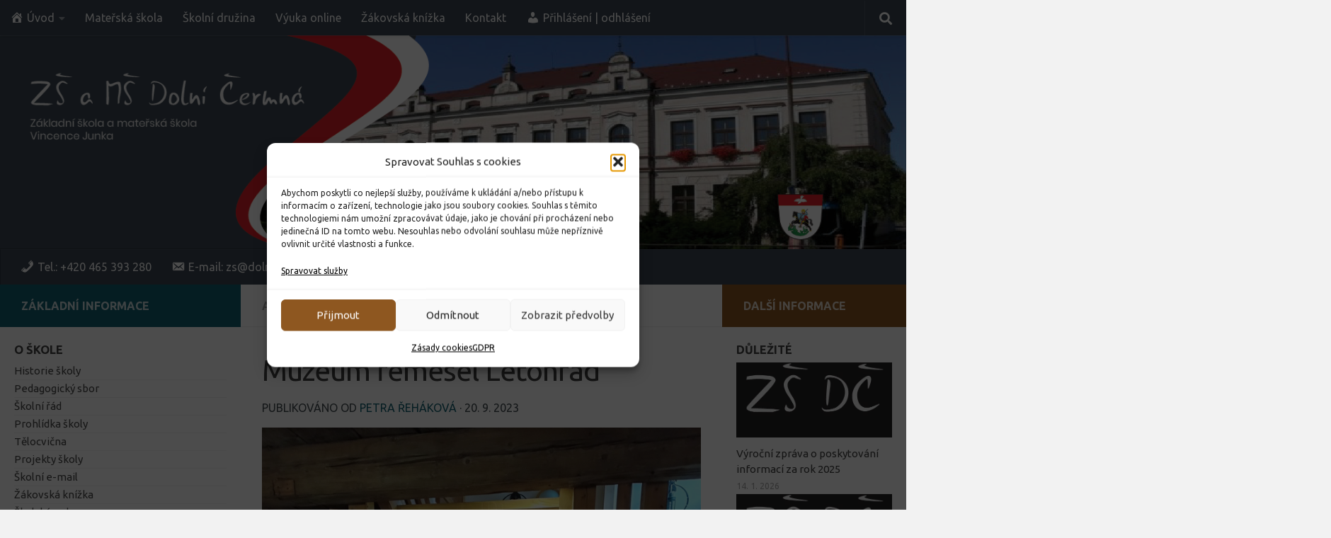

--- FILE ---
content_type: text/html; charset=UTF-8
request_url: https://www.zsdolnicermna.cz/muzeum-remesel-letohrad-2/
body_size: 18230
content:
<!DOCTYPE html>
<html class="no-js" dir="ltr" lang="cs" prefix="og: https://ogp.me/ns#">
<head>
  <meta charset="UTF-8">
  <meta name="viewport" content="width=device-width, initial-scale=1.0">
  <link rel="profile" href="https://gmpg.org/xfn/11" />
  <link rel="pingback" href="https://www.zsdolnicermna.cz/xmlrpc.php">

  <title>Muzeum řemesel Letohrad | Základní škola a mateřská škola Vincence Junka, Dolní Čermná</title>

		<!-- All in One SEO 4.9.3 - aioseo.com -->
	<meta name="description" content="V úterý 19. 9. se sedmá třída místo odpolední výuky vydala na exkurzi do Muzea řemesel v Letohradě. Nebyla to jen obyčejná prohlídka exponátů, ale žáci plnili úkoly, za které dostávali dukáty. Při hledání odpovědí na zvídavé otázky paní průvodkyně jsme se dozvěděli zajímavé informace o různých řemeslech, z nichž některá již neexistují. Na konci" />
	<meta name="robots" content="max-image-preview:large" />
	<meta name="author" content="Petra Řeháková"/>
	<meta name="keywords" content="aktuality" />
	<link rel="canonical" href="https://www.zsdolnicermna.cz/muzeum-remesel-letohrad-2/" />
	<meta name="generator" content="All in One SEO (AIOSEO) 4.9.3" />
		<meta property="og:locale" content="cs_CZ" />
		<meta property="og:site_name" content="Základní škola a mateřská škola Vincence Junka, Dolní Čermná | Základní škola a mateřská škola Vincence Junka, Dolní Čermná" />
		<meta property="og:type" content="article" />
		<meta property="og:title" content="Muzeum řemesel Letohrad | Základní škola a mateřská škola Vincence Junka, Dolní Čermná" />
		<meta property="og:description" content="V úterý 19. 9. se sedmá třída místo odpolední výuky vydala na exkurzi do Muzea řemesel v Letohradě. Nebyla to jen obyčejná prohlídka exponátů, ale žáci plnili úkoly, za které dostávali dukáty. Při hledání odpovědí na zvídavé otázky paní průvodkyně jsme se dozvěděli zajímavé informace o různých řemeslech, z nichž některá již neexistují. Na konci" />
		<meta property="og:url" content="https://www.zsdolnicermna.cz/muzeum-remesel-letohrad-2/" />
		<meta property="og:image" content="https://www.zsdolnicermna.cz/wp-content/uploads/logo_zs_ms_dolni_cermna_sharing.jpg" />
		<meta property="og:image:secure_url" content="https://www.zsdolnicermna.cz/wp-content/uploads/logo_zs_ms_dolni_cermna_sharing.jpg" />
		<meta property="og:image:width" content="437" />
		<meta property="og:image:height" content="144" />
		<meta property="article:published_time" content="2023-09-20T17:19:08+00:00" />
		<meta property="article:modified_time" content="2023-09-20T17:19:08+00:00" />
		<meta name="twitter:card" content="summary" />
		<meta name="twitter:title" content="Muzeum řemesel Letohrad | Základní škola a mateřská škola Vincence Junka, Dolní Čermná" />
		<meta name="twitter:description" content="V úterý 19. 9. se sedmá třída místo odpolední výuky vydala na exkurzi do Muzea řemesel v Letohradě. Nebyla to jen obyčejná prohlídka exponátů, ale žáci plnili úkoly, za které dostávali dukáty. Při hledání odpovědí na zvídavé otázky paní průvodkyně jsme se dozvěděli zajímavé informace o různých řemeslech, z nichž některá již neexistují. Na konci" />
		<meta name="twitter:image" content="https://www.zsdolnicermna.cz/wp-content/uploads/logo_zs_ms_dolni_cermna_sharing.jpg" />
		<script type="application/ld+json" class="aioseo-schema">
			{"@context":"https:\/\/schema.org","@graph":[{"@type":"Article","@id":"https:\/\/www.zsdolnicermna.cz\/muzeum-remesel-letohrad-2\/#article","name":"Muzeum \u0159emesel Letohrad | Z\u00e1kladn\u00ed \u0161kola a mate\u0159sk\u00e1 \u0161kola Vincence Junka, Doln\u00ed \u010cermn\u00e1","headline":"Muzeum \u0159emesel Letohrad","author":{"@id":"https:\/\/www.zsdolnicermna.cz\/author\/petra_rehakova\/#author"},"publisher":{"@id":"https:\/\/www.zsdolnicermna.cz\/#organization"},"image":{"@type":"ImageObject","url":"https:\/\/www.zsdolnicermna.cz\/wp-content\/uploads\/1000001929-scaled.jpg","width":1920,"height":2560},"datePublished":"2023-09-20T17:19:08+00:00","dateModified":"2023-09-20T17:19:08+00:00","inLanguage":"cs-CZ","mainEntityOfPage":{"@id":"https:\/\/www.zsdolnicermna.cz\/muzeum-remesel-letohrad-2\/#webpage"},"isPartOf":{"@id":"https:\/\/www.zsdolnicermna.cz\/muzeum-remesel-letohrad-2\/#webpage"},"articleSection":"Aktuality"},{"@type":"BreadcrumbList","@id":"https:\/\/www.zsdolnicermna.cz\/muzeum-remesel-letohrad-2\/#breadcrumblist","itemListElement":[{"@type":"ListItem","@id":"https:\/\/www.zsdolnicermna.cz#listItem","position":1,"name":"Home","item":"https:\/\/www.zsdolnicermna.cz","nextItem":{"@type":"ListItem","@id":"https:\/\/www.zsdolnicermna.cz\/category\/aktuality\/#listItem","name":"Aktuality"}},{"@type":"ListItem","@id":"https:\/\/www.zsdolnicermna.cz\/category\/aktuality\/#listItem","position":2,"name":"Aktuality","item":"https:\/\/www.zsdolnicermna.cz\/category\/aktuality\/","nextItem":{"@type":"ListItem","@id":"https:\/\/www.zsdolnicermna.cz\/muzeum-remesel-letohrad-2\/#listItem","name":"Muzeum \u0159emesel Letohrad"},"previousItem":{"@type":"ListItem","@id":"https:\/\/www.zsdolnicermna.cz#listItem","name":"Home"}},{"@type":"ListItem","@id":"https:\/\/www.zsdolnicermna.cz\/muzeum-remesel-letohrad-2\/#listItem","position":3,"name":"Muzeum \u0159emesel Letohrad","previousItem":{"@type":"ListItem","@id":"https:\/\/www.zsdolnicermna.cz\/category\/aktuality\/#listItem","name":"Aktuality"}}]},{"@type":"Organization","@id":"https:\/\/www.zsdolnicermna.cz\/#organization","name":"Z\u00e1kladn\u00ed \u0161kola a mate\u0159sk\u00e1 \u0161kola Vincence Junka, Doln\u00ed \u010cermn\u00e1","description":"Z\u00e1kladn\u00ed \u0161kola a mate\u0159sk\u00e1 \u0161kola Vincence Junka, Doln\u00ed \u010cermn\u00e1","url":"https:\/\/www.zsdolnicermna.cz\/","logo":{"@type":"ImageObject","url":"https:\/\/www.zsdolnicermna.cz\/wp-content\/uploads\/logo_zs_ms_dolni_cermna_sharing.jpg","@id":"https:\/\/www.zsdolnicermna.cz\/muzeum-remesel-letohrad-2\/#organizationLogo","width":437,"height":144},"image":{"@id":"https:\/\/www.zsdolnicermna.cz\/muzeum-remesel-letohrad-2\/#organizationLogo"}},{"@type":"Person","@id":"https:\/\/www.zsdolnicermna.cz\/author\/petra_rehakova\/#author","url":"https:\/\/www.zsdolnicermna.cz\/author\/petra_rehakova\/","name":"Petra \u0158eh\u00e1kov\u00e1","image":{"@type":"ImageObject","@id":"https:\/\/www.zsdolnicermna.cz\/muzeum-remesel-letohrad-2\/#authorImage","url":"https:\/\/secure.gravatar.com\/avatar\/48e26ef0a9dd3fec36db66121c730ed15867413ca3bee26df4bd04d182497e1d?s=96&d=mm&r=g","width":96,"height":96,"caption":"Petra \u0158eh\u00e1kov\u00e1"}},{"@type":"WebPage","@id":"https:\/\/www.zsdolnicermna.cz\/muzeum-remesel-letohrad-2\/#webpage","url":"https:\/\/www.zsdolnicermna.cz\/muzeum-remesel-letohrad-2\/","name":"Muzeum \u0159emesel Letohrad | Z\u00e1kladn\u00ed \u0161kola a mate\u0159sk\u00e1 \u0161kola Vincence Junka, Doln\u00ed \u010cermn\u00e1","description":"V \u00fater\u00fd 19. 9. se sedm\u00e1 t\u0159\u00edda m\u00edsto odpoledn\u00ed v\u00fduky vydala na exkurzi do Muzea \u0159emesel v Letohrad\u011b. Nebyla to jen oby\u010dejn\u00e1 prohl\u00eddka expon\u00e1t\u016f, ale \u017e\u00e1ci plnili \u00fakoly, za kter\u00e9 dost\u00e1vali duk\u00e1ty. P\u0159i hled\u00e1n\u00ed odpov\u011bd\u00ed na zv\u00eddav\u00e9 ot\u00e1zky pan\u00ed pr\u016fvodkyn\u011b jsme se dozv\u011bd\u011bli zaj\u00edmav\u00e9 informace o r\u016fzn\u00fdch \u0159emeslech, z nich\u017e n\u011bkter\u00e1 ji\u017e neexistuj\u00ed. Na konci","inLanguage":"cs-CZ","isPartOf":{"@id":"https:\/\/www.zsdolnicermna.cz\/#website"},"breadcrumb":{"@id":"https:\/\/www.zsdolnicermna.cz\/muzeum-remesel-letohrad-2\/#breadcrumblist"},"author":{"@id":"https:\/\/www.zsdolnicermna.cz\/author\/petra_rehakova\/#author"},"creator":{"@id":"https:\/\/www.zsdolnicermna.cz\/author\/petra_rehakova\/#author"},"image":{"@type":"ImageObject","url":"https:\/\/www.zsdolnicermna.cz\/wp-content\/uploads\/1000001929-scaled.jpg","@id":"https:\/\/www.zsdolnicermna.cz\/muzeum-remesel-letohrad-2\/#mainImage","width":1920,"height":2560},"primaryImageOfPage":{"@id":"https:\/\/www.zsdolnicermna.cz\/muzeum-remesel-letohrad-2\/#mainImage"},"datePublished":"2023-09-20T17:19:08+00:00","dateModified":"2023-09-20T17:19:08+00:00"},{"@type":"WebSite","@id":"https:\/\/www.zsdolnicermna.cz\/#website","url":"https:\/\/www.zsdolnicermna.cz\/","name":"Z\u0160 Doln\u00ed \u010cermn\u00e1","description":"Z\u00e1kladn\u00ed \u0161kola a mate\u0159sk\u00e1 \u0161kola Vincence Junka, Doln\u00ed \u010cermn\u00e1","inLanguage":"cs-CZ","publisher":{"@id":"https:\/\/www.zsdolnicermna.cz\/#organization"}}]}
		</script>
		<!-- All in One SEO -->

<script>document.documentElement.className = document.documentElement.className.replace("no-js","js");</script>
<link rel='dns-prefetch' href='//static.addtoany.com' />
<link rel="alternate" type="application/rss+xml" title="Základní škola a mateřská škola Vincence Junka, Dolní Čermná &raquo; RSS zdroj" href="https://www.zsdolnicermna.cz/feed/" />
<link rel="alternate" type="application/rss+xml" title="Základní škola a mateřská škola Vincence Junka, Dolní Čermná &raquo; RSS komentářů" href="https://www.zsdolnicermna.cz/comments/feed/" />
<link id="hu-user-gfont" href="//fonts.googleapis.com/css?family=Ubuntu:400,400italic,300italic,300,700&subset=latin,cyrillic-ext" rel="stylesheet" type="text/css"><link rel="alternate" title="oEmbed (JSON)" type="application/json+oembed" href="https://www.zsdolnicermna.cz/wp-json/oembed/1.0/embed?url=https%3A%2F%2Fwww.zsdolnicermna.cz%2Fmuzeum-remesel-letohrad-2%2F" />
<link rel="alternate" title="oEmbed (XML)" type="text/xml+oembed" href="https://www.zsdolnicermna.cz/wp-json/oembed/1.0/embed?url=https%3A%2F%2Fwww.zsdolnicermna.cz%2Fmuzeum-remesel-letohrad-2%2F&#038;format=xml" />
<style id='wp-img-auto-sizes-contain-inline-css'>
img:is([sizes=auto i],[sizes^="auto," i]){contain-intrinsic-size:3000px 1500px}
/*# sourceURL=wp-img-auto-sizes-contain-inline-css */
</style>
<style id='wp-block-library-inline-css'>
:root{--wp-block-synced-color:#7a00df;--wp-block-synced-color--rgb:122,0,223;--wp-bound-block-color:var(--wp-block-synced-color);--wp-editor-canvas-background:#ddd;--wp-admin-theme-color:#007cba;--wp-admin-theme-color--rgb:0,124,186;--wp-admin-theme-color-darker-10:#006ba1;--wp-admin-theme-color-darker-10--rgb:0,107,160.5;--wp-admin-theme-color-darker-20:#005a87;--wp-admin-theme-color-darker-20--rgb:0,90,135;--wp-admin-border-width-focus:2px}@media (min-resolution:192dpi){:root{--wp-admin-border-width-focus:1.5px}}.wp-element-button{cursor:pointer}:root .has-very-light-gray-background-color{background-color:#eee}:root .has-very-dark-gray-background-color{background-color:#313131}:root .has-very-light-gray-color{color:#eee}:root .has-very-dark-gray-color{color:#313131}:root .has-vivid-green-cyan-to-vivid-cyan-blue-gradient-background{background:linear-gradient(135deg,#00d084,#0693e3)}:root .has-purple-crush-gradient-background{background:linear-gradient(135deg,#34e2e4,#4721fb 50%,#ab1dfe)}:root .has-hazy-dawn-gradient-background{background:linear-gradient(135deg,#faaca8,#dad0ec)}:root .has-subdued-olive-gradient-background{background:linear-gradient(135deg,#fafae1,#67a671)}:root .has-atomic-cream-gradient-background{background:linear-gradient(135deg,#fdd79a,#004a59)}:root .has-nightshade-gradient-background{background:linear-gradient(135deg,#330968,#31cdcf)}:root .has-midnight-gradient-background{background:linear-gradient(135deg,#020381,#2874fc)}:root{--wp--preset--font-size--normal:16px;--wp--preset--font-size--huge:42px}.has-regular-font-size{font-size:1em}.has-larger-font-size{font-size:2.625em}.has-normal-font-size{font-size:var(--wp--preset--font-size--normal)}.has-huge-font-size{font-size:var(--wp--preset--font-size--huge)}.has-text-align-center{text-align:center}.has-text-align-left{text-align:left}.has-text-align-right{text-align:right}.has-fit-text{white-space:nowrap!important}#end-resizable-editor-section{display:none}.aligncenter{clear:both}.items-justified-left{justify-content:flex-start}.items-justified-center{justify-content:center}.items-justified-right{justify-content:flex-end}.items-justified-space-between{justify-content:space-between}.screen-reader-text{border:0;clip-path:inset(50%);height:1px;margin:-1px;overflow:hidden;padding:0;position:absolute;width:1px;word-wrap:normal!important}.screen-reader-text:focus{background-color:#ddd;clip-path:none;color:#444;display:block;font-size:1em;height:auto;left:5px;line-height:normal;padding:15px 23px 14px;text-decoration:none;top:5px;width:auto;z-index:100000}html :where(.has-border-color){border-style:solid}html :where([style*=border-top-color]){border-top-style:solid}html :where([style*=border-right-color]){border-right-style:solid}html :where([style*=border-bottom-color]){border-bottom-style:solid}html :where([style*=border-left-color]){border-left-style:solid}html :where([style*=border-width]){border-style:solid}html :where([style*=border-top-width]){border-top-style:solid}html :where([style*=border-right-width]){border-right-style:solid}html :where([style*=border-bottom-width]){border-bottom-style:solid}html :where([style*=border-left-width]){border-left-style:solid}html :where(img[class*=wp-image-]){height:auto;max-width:100%}:where(figure){margin:0 0 1em}html :where(.is-position-sticky){--wp-admin--admin-bar--position-offset:var(--wp-admin--admin-bar--height,0px)}@media screen and (max-width:600px){html :where(.is-position-sticky){--wp-admin--admin-bar--position-offset:0px}}

/*# sourceURL=wp-block-library-inline-css */
</style><style id='global-styles-inline-css'>
:root{--wp--preset--aspect-ratio--square: 1;--wp--preset--aspect-ratio--4-3: 4/3;--wp--preset--aspect-ratio--3-4: 3/4;--wp--preset--aspect-ratio--3-2: 3/2;--wp--preset--aspect-ratio--2-3: 2/3;--wp--preset--aspect-ratio--16-9: 16/9;--wp--preset--aspect-ratio--9-16: 9/16;--wp--preset--color--black: #000000;--wp--preset--color--cyan-bluish-gray: #abb8c3;--wp--preset--color--white: #ffffff;--wp--preset--color--pale-pink: #f78da7;--wp--preset--color--vivid-red: #cf2e2e;--wp--preset--color--luminous-vivid-orange: #ff6900;--wp--preset--color--luminous-vivid-amber: #fcb900;--wp--preset--color--light-green-cyan: #7bdcb5;--wp--preset--color--vivid-green-cyan: #00d084;--wp--preset--color--pale-cyan-blue: #8ed1fc;--wp--preset--color--vivid-cyan-blue: #0693e3;--wp--preset--color--vivid-purple: #9b51e0;--wp--preset--gradient--vivid-cyan-blue-to-vivid-purple: linear-gradient(135deg,rgb(6,147,227) 0%,rgb(155,81,224) 100%);--wp--preset--gradient--light-green-cyan-to-vivid-green-cyan: linear-gradient(135deg,rgb(122,220,180) 0%,rgb(0,208,130) 100%);--wp--preset--gradient--luminous-vivid-amber-to-luminous-vivid-orange: linear-gradient(135deg,rgb(252,185,0) 0%,rgb(255,105,0) 100%);--wp--preset--gradient--luminous-vivid-orange-to-vivid-red: linear-gradient(135deg,rgb(255,105,0) 0%,rgb(207,46,46) 100%);--wp--preset--gradient--very-light-gray-to-cyan-bluish-gray: linear-gradient(135deg,rgb(238,238,238) 0%,rgb(169,184,195) 100%);--wp--preset--gradient--cool-to-warm-spectrum: linear-gradient(135deg,rgb(74,234,220) 0%,rgb(151,120,209) 20%,rgb(207,42,186) 40%,rgb(238,44,130) 60%,rgb(251,105,98) 80%,rgb(254,248,76) 100%);--wp--preset--gradient--blush-light-purple: linear-gradient(135deg,rgb(255,206,236) 0%,rgb(152,150,240) 100%);--wp--preset--gradient--blush-bordeaux: linear-gradient(135deg,rgb(254,205,165) 0%,rgb(254,45,45) 50%,rgb(107,0,62) 100%);--wp--preset--gradient--luminous-dusk: linear-gradient(135deg,rgb(255,203,112) 0%,rgb(199,81,192) 50%,rgb(65,88,208) 100%);--wp--preset--gradient--pale-ocean: linear-gradient(135deg,rgb(255,245,203) 0%,rgb(182,227,212) 50%,rgb(51,167,181) 100%);--wp--preset--gradient--electric-grass: linear-gradient(135deg,rgb(202,248,128) 0%,rgb(113,206,126) 100%);--wp--preset--gradient--midnight: linear-gradient(135deg,rgb(2,3,129) 0%,rgb(40,116,252) 100%);--wp--preset--font-size--small: 13px;--wp--preset--font-size--medium: 20px;--wp--preset--font-size--large: 36px;--wp--preset--font-size--x-large: 42px;--wp--preset--spacing--20: 0.44rem;--wp--preset--spacing--30: 0.67rem;--wp--preset--spacing--40: 1rem;--wp--preset--spacing--50: 1.5rem;--wp--preset--spacing--60: 2.25rem;--wp--preset--spacing--70: 3.38rem;--wp--preset--spacing--80: 5.06rem;--wp--preset--shadow--natural: 6px 6px 9px rgba(0, 0, 0, 0.2);--wp--preset--shadow--deep: 12px 12px 50px rgba(0, 0, 0, 0.4);--wp--preset--shadow--sharp: 6px 6px 0px rgba(0, 0, 0, 0.2);--wp--preset--shadow--outlined: 6px 6px 0px -3px rgb(255, 255, 255), 6px 6px rgb(0, 0, 0);--wp--preset--shadow--crisp: 6px 6px 0px rgb(0, 0, 0);}:where(.is-layout-flex){gap: 0.5em;}:where(.is-layout-grid){gap: 0.5em;}body .is-layout-flex{display: flex;}.is-layout-flex{flex-wrap: wrap;align-items: center;}.is-layout-flex > :is(*, div){margin: 0;}body .is-layout-grid{display: grid;}.is-layout-grid > :is(*, div){margin: 0;}:where(.wp-block-columns.is-layout-flex){gap: 2em;}:where(.wp-block-columns.is-layout-grid){gap: 2em;}:where(.wp-block-post-template.is-layout-flex){gap: 1.25em;}:where(.wp-block-post-template.is-layout-grid){gap: 1.25em;}.has-black-color{color: var(--wp--preset--color--black) !important;}.has-cyan-bluish-gray-color{color: var(--wp--preset--color--cyan-bluish-gray) !important;}.has-white-color{color: var(--wp--preset--color--white) !important;}.has-pale-pink-color{color: var(--wp--preset--color--pale-pink) !important;}.has-vivid-red-color{color: var(--wp--preset--color--vivid-red) !important;}.has-luminous-vivid-orange-color{color: var(--wp--preset--color--luminous-vivid-orange) !important;}.has-luminous-vivid-amber-color{color: var(--wp--preset--color--luminous-vivid-amber) !important;}.has-light-green-cyan-color{color: var(--wp--preset--color--light-green-cyan) !important;}.has-vivid-green-cyan-color{color: var(--wp--preset--color--vivid-green-cyan) !important;}.has-pale-cyan-blue-color{color: var(--wp--preset--color--pale-cyan-blue) !important;}.has-vivid-cyan-blue-color{color: var(--wp--preset--color--vivid-cyan-blue) !important;}.has-vivid-purple-color{color: var(--wp--preset--color--vivid-purple) !important;}.has-black-background-color{background-color: var(--wp--preset--color--black) !important;}.has-cyan-bluish-gray-background-color{background-color: var(--wp--preset--color--cyan-bluish-gray) !important;}.has-white-background-color{background-color: var(--wp--preset--color--white) !important;}.has-pale-pink-background-color{background-color: var(--wp--preset--color--pale-pink) !important;}.has-vivid-red-background-color{background-color: var(--wp--preset--color--vivid-red) !important;}.has-luminous-vivid-orange-background-color{background-color: var(--wp--preset--color--luminous-vivid-orange) !important;}.has-luminous-vivid-amber-background-color{background-color: var(--wp--preset--color--luminous-vivid-amber) !important;}.has-light-green-cyan-background-color{background-color: var(--wp--preset--color--light-green-cyan) !important;}.has-vivid-green-cyan-background-color{background-color: var(--wp--preset--color--vivid-green-cyan) !important;}.has-pale-cyan-blue-background-color{background-color: var(--wp--preset--color--pale-cyan-blue) !important;}.has-vivid-cyan-blue-background-color{background-color: var(--wp--preset--color--vivid-cyan-blue) !important;}.has-vivid-purple-background-color{background-color: var(--wp--preset--color--vivid-purple) !important;}.has-black-border-color{border-color: var(--wp--preset--color--black) !important;}.has-cyan-bluish-gray-border-color{border-color: var(--wp--preset--color--cyan-bluish-gray) !important;}.has-white-border-color{border-color: var(--wp--preset--color--white) !important;}.has-pale-pink-border-color{border-color: var(--wp--preset--color--pale-pink) !important;}.has-vivid-red-border-color{border-color: var(--wp--preset--color--vivid-red) !important;}.has-luminous-vivid-orange-border-color{border-color: var(--wp--preset--color--luminous-vivid-orange) !important;}.has-luminous-vivid-amber-border-color{border-color: var(--wp--preset--color--luminous-vivid-amber) !important;}.has-light-green-cyan-border-color{border-color: var(--wp--preset--color--light-green-cyan) !important;}.has-vivid-green-cyan-border-color{border-color: var(--wp--preset--color--vivid-green-cyan) !important;}.has-pale-cyan-blue-border-color{border-color: var(--wp--preset--color--pale-cyan-blue) !important;}.has-vivid-cyan-blue-border-color{border-color: var(--wp--preset--color--vivid-cyan-blue) !important;}.has-vivid-purple-border-color{border-color: var(--wp--preset--color--vivid-purple) !important;}.has-vivid-cyan-blue-to-vivid-purple-gradient-background{background: var(--wp--preset--gradient--vivid-cyan-blue-to-vivid-purple) !important;}.has-light-green-cyan-to-vivid-green-cyan-gradient-background{background: var(--wp--preset--gradient--light-green-cyan-to-vivid-green-cyan) !important;}.has-luminous-vivid-amber-to-luminous-vivid-orange-gradient-background{background: var(--wp--preset--gradient--luminous-vivid-amber-to-luminous-vivid-orange) !important;}.has-luminous-vivid-orange-to-vivid-red-gradient-background{background: var(--wp--preset--gradient--luminous-vivid-orange-to-vivid-red) !important;}.has-very-light-gray-to-cyan-bluish-gray-gradient-background{background: var(--wp--preset--gradient--very-light-gray-to-cyan-bluish-gray) !important;}.has-cool-to-warm-spectrum-gradient-background{background: var(--wp--preset--gradient--cool-to-warm-spectrum) !important;}.has-blush-light-purple-gradient-background{background: var(--wp--preset--gradient--blush-light-purple) !important;}.has-blush-bordeaux-gradient-background{background: var(--wp--preset--gradient--blush-bordeaux) !important;}.has-luminous-dusk-gradient-background{background: var(--wp--preset--gradient--luminous-dusk) !important;}.has-pale-ocean-gradient-background{background: var(--wp--preset--gradient--pale-ocean) !important;}.has-electric-grass-gradient-background{background: var(--wp--preset--gradient--electric-grass) !important;}.has-midnight-gradient-background{background: var(--wp--preset--gradient--midnight) !important;}.has-small-font-size{font-size: var(--wp--preset--font-size--small) !important;}.has-medium-font-size{font-size: var(--wp--preset--font-size--medium) !important;}.has-large-font-size{font-size: var(--wp--preset--font-size--large) !important;}.has-x-large-font-size{font-size: var(--wp--preset--font-size--x-large) !important;}
/*# sourceURL=global-styles-inline-css */
</style>

<style id='classic-theme-styles-inline-css'>
/*! This file is auto-generated */
.wp-block-button__link{color:#fff;background-color:#32373c;border-radius:9999px;box-shadow:none;text-decoration:none;padding:calc(.667em + 2px) calc(1.333em + 2px);font-size:1.125em}.wp-block-file__button{background:#32373c;color:#fff;text-decoration:none}
/*# sourceURL=/wp-includes/css/classic-themes.min.css */
</style>
<link rel='stylesheet' id='wpo_min-header-0-css' href='https://www.zsdolnicermna.cz/wp-content/cache/wpo-minify/1769031023/assets/wpo-minify-header-8cf34b37.min.css' media='all' />
<script src="https://www.zsdolnicermna.cz/wp-content/cache/wpo-minify/1769031023/assets/wpo-minify-header-7b770e39.min.js" id="wpo_min-header-0-js"></script>
<script id="addtoany-core-js-before">
window.a2a_config=window.a2a_config||{};a2a_config.callbacks=[];a2a_config.overlays=[];a2a_config.templates={};a2a_localize = {
	Share: "Share",
	Save: "Save",
	Subscribe: "Subscribe",
	Email: "Email",
	Bookmark: "Bookmark",
	ShowAll: "Show all",
	ShowLess: "Show less",
	FindServices: "Find service(s)",
	FindAnyServiceToAddTo: "Instantly find any service to add to",
	PoweredBy: "Powered by",
	ShareViaEmail: "Share via email",
	SubscribeViaEmail: "Subscribe via email",
	BookmarkInYourBrowser: "Bookmark in your browser",
	BookmarkInstructions: "Press Ctrl+D or \u2318+D to bookmark this page",
	AddToYourFavorites: "Add to your favorites",
	SendFromWebOrProgram: "Send from any email address or email program",
	EmailProgram: "Email program",
	More: "More&#8230;",
	ThanksForSharing: "Thanks for sharing!",
	ThanksForFollowing: "Thanks for following!"
};

a2a_config.icon_color="transparent,#a0a0a0";

//# sourceURL=addtoany-core-js-before
</script>
<script defer src="https://static.addtoany.com/menu/page.js" id="addtoany-core-js"></script>
<script src="https://www.zsdolnicermna.cz/wp-content/cache/wpo-minify/1769031023/assets/wpo-minify-header-c790148e.min.js" id="wpo_min-header-2-js"></script>
<script src="https://www.zsdolnicermna.cz/wp-content/cache/wpo-minify/1769031023/assets/wpo-minify-header-746b07cb.min.js" id="wpo_min-header-3-js"></script>
<link rel="https://api.w.org/" href="https://www.zsdolnicermna.cz/wp-json/" /><link rel="alternate" title="JSON" type="application/json" href="https://www.zsdolnicermna.cz/wp-json/wp/v2/posts/10905" /><link rel="EditURI" type="application/rsd+xml" title="RSD" href="https://www.zsdolnicermna.cz/xmlrpc.php?rsd" />
<meta name="generator" content="WordPress 6.9" />
<link rel='shortlink' href='https://www.zsdolnicermna.cz/?p=10905' />
<style type="text/css" id="simple-css-output">/* Zde vložte své vlastní CSS */#footer-bottom #credit p { font-size: .88em; padding-top: .5em; display: none;}/* Custom CSS Old*//* Post navigation */.post-nav li>strong { display: block; font-size: 16px; color: #666; letter-spacing: .5px; font-weight: 400; text-transform: none; padding-top: 1em;}/* Widget menu bez odrážek */.widget_nav_menu ul li a:before, .widget_pages ul li a:before { content: none !important;}/* Kontakty - Table */.entry table td { padding: 5px; vertical-align: middle; background-color: white;}.entry table td, .entry table th { border-bottom: 1px solid #f1f1f1; text-align: left;}/* Footer */#footer-widgets { padding-top: 6px; background-color: #3c4549 !important;}#footer-bottom .hu-pad { padding-top: 30px; background-color: #3c4549 !important;}#footer a { color: #f2f2f2; text-decoration: none; font-weight: 500; border: none;}#footer a:hover { color: #dad6d6 !important; text-decoration: underline !important; font-weight: 500; border: none;}.widget { color: #f2f2f2; overflow: hidden;}.post-byline { font-size: 16px; font-weight: 400; color: #434c51; text-transform: uppercase; margin-bottom: 1em;}.page-title span { color: #aaa; display: none !important;}.post-meta .post-date { float: left; color: grey !important;}body { font-weight: 500 !important; font-size: 16px;}/* Top-main menu */#nav-topbar .nav li a { color: #fff; border-bottom:1px solid transparent;}#nav-topbar .nav li a:hover, #nav-topbar .nav li a:focus { color: rgba(255, 255, 255, 0.82); border-bottom:1px solid rgba(255, 255, 255, 0.26) }/* Contact menu */#nav-header .nav li a { color: #fff !important; }/* Footer */footer { color: #f2f2f2 !important;} #footer-bottom #credit p { font-size: 16px; padding-top: .5em; display: none;}#commentform { background: transparent;}.search-form input[type=search], .themeform input[type=number], .themeform input[type=text], .themeform input[type=password], .themeform input[type=email], .themeform input[type=url], .themeform input[type=tel], .themeform select, .themeform textarea { background: #fff; border: 1px solid #666; color: #777;}.widget a:hover, .widget>h3 a, .widget>h3 a:hover { color: #666; text-decoration: underline;} .widget>h3 { font-weight: 600; text-transform: uppercase; margin-bottom: 6px; font-size: 1.1em;}.entry.excerpt p, .entry dd, .entry p, .entry.excerpt p, .entry dd, .entry p { margin-bottom: 0; color: #4a4a4a; font-size: 16px;}.alx-posts li, .alx-tab li, .widget_archive ul li, .widget_categories ul li, .widget_links ul li, .widget_meta ul li, .widget_nav_menu ul li a, .widget_pages ul li a, .widget_recent_comments ul li, .widget_recent_entries ul li, .widget_rss ul li { padding: 0px 0; color: #4a4a4a; border-bottom: 1px solid #f2f2f2;}#footer-bottom #footer-logo { display: block; margin-bottom: 20px; max-height: 126px !important; -webkit-border-radius: 0; border-radius: 0;}*//**/</style>			<style>.cmplz-hidden {
					display: none !important;
				}</style><!-- Analytics by WP Statistics - https://wp-statistics.com -->
    <link rel="preload" as="font" type="font/woff2" href="https://www.zsdolnicermna.cz/wp-content/themes/hueman/assets/front/webfonts/fa-brands-400.woff2?v=5.15.2" crossorigin="anonymous"/>
    <link rel="preload" as="font" type="font/woff2" href="https://www.zsdolnicermna.cz/wp-content/themes/hueman/assets/front/webfonts/fa-regular-400.woff2?v=5.15.2" crossorigin="anonymous"/>
    <link rel="preload" as="font" type="font/woff2" href="https://www.zsdolnicermna.cz/wp-content/themes/hueman/assets/front/webfonts/fa-solid-900.woff2?v=5.15.2" crossorigin="anonymous"/>
  <!--[if lt IE 9]>
<script src="https://www.zsdolnicermna.cz/wp-content/themes/hueman/assets/front/js/ie/html5shiv-printshiv.min.js"></script>
<script src="https://www.zsdolnicermna.cz/wp-content/themes/hueman/assets/front/js/ie/selectivizr.js"></script>
<![endif]-->
<link rel="icon" href="https://www.zsdolnicermna.cz/wp-content/uploads/cropped-favicon_zs_ms_dc-32x32.jpg" sizes="32x32" />
<link rel="icon" href="https://www.zsdolnicermna.cz/wp-content/uploads/cropped-favicon_zs_ms_dc-192x192.jpg" sizes="192x192" />
<link rel="apple-touch-icon" href="https://www.zsdolnicermna.cz/wp-content/uploads/cropped-favicon_zs_ms_dc-180x180.jpg" />
<meta name="msapplication-TileImage" content="https://www.zsdolnicermna.cz/wp-content/uploads/cropped-favicon_zs_ms_dc-270x270.jpg" />
</head>

<body data-cmplz=2 class="wp-singular post-template-default single single-post postid-10905 single-format-standard wp-custom-logo wp-embed-responsive wp-theme-hueman wp-child-theme-hueman-child col-3cm boxed topbar-enabled header-desktop-sticky header-mobile-sticky hu-header-img-natural-height hu-fa-not-loaded hueman-3-7-25-with-child-theme chrome">
<div id="wrapper">
  <a class="screen-reader-text skip-link" href="#content">Skip to content</a>
  
  <header id="header" class="specific-mobile-menu-on one-mobile-menu mobile_menu header-ads-desktop  topbar-transparent has-header-img">
        <nav class="nav-container group mobile-menu mobile-sticky " id="nav-mobile" data-menu-id="header-1">
  <div class="mobile-title-logo-in-header"><p class="site-title">                  <a class="custom-logo-link" href="https://www.zsdolnicermna.cz/" rel="home" title="Základní škola a mateřská škola Vincence Junka, Dolní Čermná | Home page"><img src="https://www.zsdolnicermna.cz/wp-content/uploads/logo_zs_ms_dolni_cermna.png" alt="Základní škola a mateřská škola Vincence Junka, Dolní Čermná" width="459" height="129"/></a>                </p></div>
        
                    <!-- <div class="ham__navbar-toggler collapsed" aria-expanded="false">
          <div class="ham__navbar-span-wrapper">
            <span class="ham-toggler-menu__span"></span>
          </div>
        </div> -->
        <button class="ham__navbar-toggler-two collapsed" title="Menu" aria-expanded="false">
          <span class="ham__navbar-span-wrapper">
            <span class="line line-1"></span>
            <span class="line line-2"></span>
            <span class="line line-3"></span>
          </span>
        </button>
            
      <div class="nav-text"></div>
      <div class="nav-wrap container">
                  <ul class="nav container-inner group mobile-search">
                            <li>
                  <form role="search" method="get" class="search-form" action="https://www.zsdolnicermna.cz/">
				<label>
					<span class="screen-reader-text">Vyhledávání</span>
					<input type="search" class="search-field" placeholder="Hledat &hellip;" value="" name="s" />
				</label>
				<input type="submit" class="search-submit" value="Hledat" />
			</form>                </li>
                      </ul>
                <ul id="menu-main-menu" class="nav container-inner group"><li id="menu-item-6442" class="menu-item menu-item-type-custom menu-item-object-custom menu-item-home menu-item-has-children menu-item-6442"><a href="https://www.zsdolnicermna.cz"><i class="_mi _before dashicons dashicons-admin-home" aria-hidden="true"></i><span>Úvod</span></a>
<ul class="sub-menu">
	<li id="menu-item-45" class="menu-item menu-item-type-post_type menu-item-object-page menu-item-45"><a href="https://www.zsdolnicermna.cz/prohlidka-skoly-galerie/">Galerie | prohlídka školy</a></li>
</ul>
</li>
<li id="menu-item-12845" class="menu-item menu-item-type-custom menu-item-object-custom menu-item-12845"><a href="https://dolni-cermna.cz/materska-skola/">Mateřská škola</a></li>
<li id="menu-item-7142" class="menu-item menu-item-type-custom menu-item-object-custom menu-item-7142"><a href="https://www.druzina.zsdolnicermna.cz/">Školní družina</a></li>
<li id="menu-item-186" class="menu-item menu-item-type-custom menu-item-object-custom menu-item-186"><a href="https://login.microsoftonline.com/common/oauth2/authorize?response_type=id_token&#038;client_id=5e3ce6c0-2b1f-4285-8d4b-75ee78787346&#038;redirect_uri=https%3A%2F%2Fteams.microsoft.com%2Fgo&#038;state=d245e199-25f9-4c26-98fb-ab1891278535&#038;&#038;client-request-id=4020a65d-ec45-41ab-a112-e9e641bd8fa7&#038;x-client-SKU=Js&#038;x-client-Ver=1.0.9&#038;nonce=468895ab-e04e-4511-9823-a1fd2e374449&#038;domain_hint=">Výuka online</a></li>
<li id="menu-item-7132" class="menu-item menu-item-type-custom menu-item-object-custom menu-item-7132"><a href="https://zsdolnicermna.bakalari.cz/">Žákovská knížka</a></li>
<li id="menu-item-62" class="menu-item menu-item-type-post_type menu-item-object-page menu-item-62"><a href="https://www.zsdolnicermna.cz/kontakt/">Kontakt</a></li>
<li id="menu-item-6443" class="menu-item menu-item-type-custom menu-item-object-custom menu-item-6443"><a href="https://www.zsdolnicermna.cz/wp-admin"><i class="_mi _before dashicons dashicons-admin-users" aria-hidden="true"></i><span>Přihlášení | odhlášení</span></a></li>
</ul>      </div>
</nav><!--/#nav-topbar-->  
        <nav class="nav-container group desktop-menu desktop-sticky " id="nav-topbar" data-menu-id="header-2">
    <div class="nav-text"></div>
  <div class="topbar-toggle-down">
    <i class="fas fa-angle-double-down" aria-hidden="true" data-toggle="down" title="Expand menu"></i>
    <i class="fas fa-angle-double-up" aria-hidden="true" data-toggle="up" title="Collapse menu"></i>
  </div>
  <div class="nav-wrap container">
    <ul id="menu-main-menu-1" class="nav container-inner group"><li class="menu-item menu-item-type-custom menu-item-object-custom menu-item-home menu-item-has-children menu-item-6442"><a href="https://www.zsdolnicermna.cz"><i class="_mi _before dashicons dashicons-admin-home" aria-hidden="true"></i><span>Úvod</span></a>
<ul class="sub-menu">
	<li class="menu-item menu-item-type-post_type menu-item-object-page menu-item-45"><a href="https://www.zsdolnicermna.cz/prohlidka-skoly-galerie/">Galerie | prohlídka školy</a></li>
</ul>
</li>
<li class="menu-item menu-item-type-custom menu-item-object-custom menu-item-12845"><a href="https://dolni-cermna.cz/materska-skola/">Mateřská škola</a></li>
<li class="menu-item menu-item-type-custom menu-item-object-custom menu-item-7142"><a href="https://www.druzina.zsdolnicermna.cz/">Školní družina</a></li>
<li class="menu-item menu-item-type-custom menu-item-object-custom menu-item-186"><a href="https://login.microsoftonline.com/common/oauth2/authorize?response_type=id_token&#038;client_id=5e3ce6c0-2b1f-4285-8d4b-75ee78787346&#038;redirect_uri=https%3A%2F%2Fteams.microsoft.com%2Fgo&#038;state=d245e199-25f9-4c26-98fb-ab1891278535&#038;&#038;client-request-id=4020a65d-ec45-41ab-a112-e9e641bd8fa7&#038;x-client-SKU=Js&#038;x-client-Ver=1.0.9&#038;nonce=468895ab-e04e-4511-9823-a1fd2e374449&#038;domain_hint=">Výuka online</a></li>
<li class="menu-item menu-item-type-custom menu-item-object-custom menu-item-7132"><a href="https://zsdolnicermna.bakalari.cz/">Žákovská knížka</a></li>
<li class="menu-item menu-item-type-post_type menu-item-object-page menu-item-62"><a href="https://www.zsdolnicermna.cz/kontakt/">Kontakt</a></li>
<li class="menu-item menu-item-type-custom menu-item-object-custom menu-item-6443"><a href="https://www.zsdolnicermna.cz/wp-admin"><i class="_mi _before dashicons dashicons-admin-users" aria-hidden="true"></i><span>Přihlášení | odhlášení</span></a></li>
</ul>  </div>
      <div id="topbar-header-search" class="container">
      <div class="container-inner">
        <button class="toggle-search"><i class="fas fa-search"></i></button>
        <div class="search-expand">
          <div class="search-expand-inner"><form role="search" method="get" class="search-form" action="https://www.zsdolnicermna.cz/">
				<label>
					<span class="screen-reader-text">Vyhledávání</span>
					<input type="search" class="search-field" placeholder="Hledat &hellip;" value="" name="s" />
				</label>
				<input type="submit" class="search-submit" value="Hledat" />
			</form></div>
        </div>
      </div><!--/.container-inner-->
    </div><!--/.container-->
  
</nav><!--/#nav-topbar-->  
  <div class="container group">
        <div class="container-inner">

                <div id="header-image-wrap">
              <div class="group hu-pad central-header-zone">
                                        <div class="logo-tagline-group">
                          <p class="site-title">                  <a class="custom-logo-link" href="https://www.zsdolnicermna.cz/" rel="home" title="Základní škola a mateřská škola Vincence Junka, Dolní Čermná | Home page"><img src="https://www.zsdolnicermna.cz/wp-content/uploads/logo_zs_ms_dolni_cermna.png" alt="Základní škola a mateřská škola Vincence Junka, Dolní Čermná" width="459" height="129"/></a>                </p>                                                </div>
                                                          <div id="header-widgets">
                                                </div><!--/#header-ads-->
                                </div>

              <a href="https://www.zsdolnicermna.cz/" rel="home"><img src="https://www.zsdolnicermna.cz/wp-content/uploads/header_zs_dolni_cermna-01.png" width="1380" height="326" alt="" class="new-site-image" srcset="https://www.zsdolnicermna.cz/wp-content/uploads/header_zs_dolni_cermna-01.png 1380w, https://www.zsdolnicermna.cz/wp-content/uploads/header_zs_dolni_cermna-01-300x71.png 300w, https://www.zsdolnicermna.cz/wp-content/uploads/header_zs_dolni_cermna-01-1024x242.png 1024w, https://www.zsdolnicermna.cz/wp-content/uploads/header_zs_dolni_cermna-01-150x35.png 150w, https://www.zsdolnicermna.cz/wp-content/uploads/header_zs_dolni_cermna-01-768x181.png 768w" sizes="(max-width: 1380px) 100vw, 1380px" decoding="async" fetchpriority="high" /></a>          </div>
      
                <nav class="nav-container group desktop-menu " id="nav-header" data-menu-id="header-3">
    <div class="nav-text"><!-- put your mobile menu text here --></div>

  <div class="nav-wrap container">
        <ul id="menu-contact-menu" class="nav container-inner group"><li id="menu-item-92" class="menu-item menu-item-type-custom menu-item-object-custom menu-item-92"><a><i class="_mi _before dashicons dashicons-phone" aria-hidden="true"></i><span>Tel.: +420 465 393 280</span></a></li>
<li id="menu-item-93" class="menu-item menu-item-type-custom menu-item-object-custom menu-item-93"><a href="mailto:zs@dolni-cermna.cz"><i class="_mi _before dashicons dashicons-email-alt" aria-hidden="true"></i><span>E-mail: zs@dolni-cermna.cz</span></a></li>
</ul>  </div>
</nav><!--/#nav-header-->      
    </div><!--/.container-inner-->
      </div><!--/.container-->

</header><!--/#header-->
  
  <div class="container" id="page">
    <div class="container-inner">
            <div class="main">
        <div class="main-inner group">
          
              <main class="content" id="content">
              <div class="page-title hu-pad group">
          	    		<ul class="meta-single group">
    			<li class="category"><a href="https://www.zsdolnicermna.cz/category/aktuality/" rel="category tag">Aktuality</a></li>
    			    		</ul>
            
    </div><!--/.page-title-->
          <div class="hu-pad group">
              <article class="post-10905 post type-post status-publish format-standard has-post-thumbnail hentry category-aktuality">
    <div class="post-inner group">

      <h1 class="post-title entry-title">Muzeum řemesel Letohrad</h1>
  <p class="post-byline">
       Publikováno od     <span class="vcard author">
       <span class="fn"><a href="https://www.zsdolnicermna.cz/author/petra_rehakova/" title="Příspěvky od Petra Řeháková" rel="author">Petra Řeháková</a></span>
     </span>
     &middot;
                          <span class="published">20. 9. 2023</span>
          </p>

                                      <div class="image-container">
              <img  width="1920" height="2560"  src="[data-uri]" data-src="https://www.zsdolnicermna.cz/wp-content/uploads/1000001929-scaled.jpg"  class="attachment-full size-full wp-post-image" alt="" decoding="async" data-srcset="https://www.zsdolnicermna.cz/wp-content/uploads/1000001929-scaled.jpg 1920w, https://www.zsdolnicermna.cz/wp-content/uploads/1000001929-225x300.jpg 225w, https://www.zsdolnicermna.cz/wp-content/uploads/1000001929-768x1024.jpg 768w, https://www.zsdolnicermna.cz/wp-content/uploads/1000001929-113x150.jpg 113w, https://www.zsdolnicermna.cz/wp-content/uploads/1000001929-1152x1536.jpg 1152w, https://www.zsdolnicermna.cz/wp-content/uploads/1000001929-1536x2048.jpg 1536w" data-sizes="(max-width: 1920px) 100vw, 1920px" />            </div>
              
      <div class="clear"></div>

      <div class="entry themeform">
        <div class="entry-inner">
          <p>V úterý 19. 9. se sedmá třída místo odpolední výuky vydala na exkurzi do Muzea řemesel v Letohradě. Nebyla to jen obyčejná prohlídka exponátů, ale žáci plnili úkoly, za které dostávali dukáty. Při hledání odpovědí na zvídavé otázky paní průvodkyně jsme se dozvěděli zajímavé informace o různých řemeslech, z nichž některá již neexistují. Na konci všechny čekala sladká odměna a ti nejlepší získali diplom.</p>
<p>P. Boháčová</p>
<div class="addtoany_share_save_container addtoany_content addtoany_content_bottom"><div class="a2a_kit a2a_kit_size_20 addtoany_list" data-a2a-url="https://www.zsdolnicermna.cz/muzeum-remesel-letohrad-2/" data-a2a-title="Muzeum řemesel Letohrad"><a class="a2a_button_facebook" href="https://www.addtoany.com/add_to/facebook?linkurl=https%3A%2F%2Fwww.zsdolnicermna.cz%2Fmuzeum-remesel-letohrad-2%2F&amp;linkname=Muzeum%20%C5%99emesel%20Letohrad" title="Facebook" rel="nofollow noopener" target="_blank"></a><a class="a2a_button_twitter" href="https://www.addtoany.com/add_to/twitter?linkurl=https%3A%2F%2Fwww.zsdolnicermna.cz%2Fmuzeum-remesel-letohrad-2%2F&amp;linkname=Muzeum%20%C5%99emesel%20Letohrad" title="Twitter" rel="nofollow noopener" target="_blank"></a><a class="a2a_button_whatsapp" href="https://www.addtoany.com/add_to/whatsapp?linkurl=https%3A%2F%2Fwww.zsdolnicermna.cz%2Fmuzeum-remesel-letohrad-2%2F&amp;linkname=Muzeum%20%C5%99emesel%20Letohrad" title="WhatsApp" rel="nofollow noopener" target="_blank"></a><a class="a2a_button_facebook_messenger" href="https://www.addtoany.com/add_to/facebook_messenger?linkurl=https%3A%2F%2Fwww.zsdolnicermna.cz%2Fmuzeum-remesel-letohrad-2%2F&amp;linkname=Muzeum%20%C5%99emesel%20Letohrad" title="Messenger" rel="nofollow noopener" target="_blank"></a><a class="a2a_button_email" href="https://www.addtoany.com/add_to/email?linkurl=https%3A%2F%2Fwww.zsdolnicermna.cz%2Fmuzeum-remesel-letohrad-2%2F&amp;linkname=Muzeum%20%C5%99emesel%20Letohrad" title="Email" rel="nofollow noopener" target="_blank"></a><a class="a2a_button_telegram" href="https://www.addtoany.com/add_to/telegram?linkurl=https%3A%2F%2Fwww.zsdolnicermna.cz%2Fmuzeum-remesel-letohrad-2%2F&amp;linkname=Muzeum%20%C5%99emesel%20Letohrad" title="Telegram" rel="nofollow noopener" target="_blank"></a><a class="a2a_button_viber" href="https://www.addtoany.com/add_to/viber?linkurl=https%3A%2F%2Fwww.zsdolnicermna.cz%2Fmuzeum-remesel-letohrad-2%2F&amp;linkname=Muzeum%20%C5%99emesel%20Letohrad" title="Viber" rel="nofollow noopener" target="_blank"></a><a class="a2a_button_print" href="https://www.addtoany.com/add_to/print?linkurl=https%3A%2F%2Fwww.zsdolnicermna.cz%2Fmuzeum-remesel-letohrad-2%2F&amp;linkname=Muzeum%20%C5%99emesel%20Letohrad" title="Print" rel="nofollow noopener" target="_blank"></a><a class="a2a_dd addtoany_share_save addtoany_share" href="https://www.addtoany.com/share"></a></div></div>          <nav class="pagination group">
                      </nav><!--/.pagination-->
        </div>

        
        <div class="clear"></div>
      </div><!--/.entry-->

    </div><!--/.post-inner-->
  </article><!--/.post-->

<div class="clear"></div>



	<ul class="post-nav group">
				<li class="next"><strong>Následující příspěvek&nbsp;</strong><a href="https://www.zsdolnicermna.cz/8-trida-v-multikine-v-pardubicich-na-barbie/" rel="next"><i class="fas fa-chevron-right"></i><span>8. třída v multikině v Pardubicích na Barbie</span></a></li>
		
				<li class="previous"><strong>Předchozí příspěvek&nbsp;</strong><a href="https://www.zsdolnicermna.cz/1-a-2-trida-v-divadle/" rel="prev"><i class="fas fa-chevron-left"></i><span>1. a 2. třída v divadle</span></a></li>
			</ul>


<h4 class="heading">
	<i class="far fa-hand-point-right"></i>Mohlo by Vás dále zajímat...</h4>

<ul class="related-posts group">
  		<li class="related post-hover">
		<article class="post-7304 post type-post status-publish format-standard has-post-thumbnail hentry category-aktuality">

			<div class="post-thumbnail">
				<a href="https://www.zsdolnicermna.cz/skolni-vylet-3-trida/" class="hu-rel-post-thumb">
					<img  width="520" height="245"  src="[data-uri]" data-src="https://www.zsdolnicermna.cz/wp-content/uploads/20210617_131722-520x245.jpg"  class="attachment-thumb-medium size-thumb-medium wp-post-image" alt="" decoding="async" loading="lazy" />																			</a>
							</div><!--/.post-thumbnail-->

			<div class="related-inner">

				<h4 class="post-title entry-title">
					<a href="https://www.zsdolnicermna.cz/skolni-vylet-3-trida/" rel="bookmark">Školní výlet &#8211; 3. třída</a>
				</h4><!--/.post-title-->

				<div class="post-meta group">
					<p class="post-date">
  <time class="published updated" datetime="2021-06-19 11:09:29">19. 6. 2021</time>
</p>

				</div><!--/.post-meta-->

			</div><!--/.related-inner-->

		</article>
	</li><!--/.related-->
		<li class="related post-hover">
		<article class="post-8474 post type-post status-publish format-standard has-post-thumbnail hentry category-aktuality">

			<div class="post-thumbnail">
				<a href="https://www.zsdolnicermna.cz/divadlo/" class="hu-rel-post-thumb">
					<img  width="520" height="245"  src="[data-uri]" data-src="https://www.zsdolnicermna.cz/wp-content/uploads/divadlo-8-e1650993094697-520x245.jpg"  class="attachment-thumb-medium size-thumb-medium wp-post-image" alt="" decoding="async" loading="lazy" />																			</a>
							</div><!--/.post-thumbnail-->

			<div class="related-inner">

				<h4 class="post-title entry-title">
					<a href="https://www.zsdolnicermna.cz/divadlo/" rel="bookmark">Divadlo</a>
				</h4><!--/.post-title-->

				<div class="post-meta group">
					<p class="post-date">
  <time class="published updated" datetime="2022-04-26 17:11:58">26. 4. 2022</time>
</p>

				</div><!--/.post-meta-->

			</div><!--/.related-inner-->

		</article>
	</li><!--/.related-->
		<li class="related post-hover">
		<article class="post-11091 post type-post status-publish format-standard has-post-thumbnail hentry category-aktuality">

			<div class="post-thumbnail">
				<a href="https://www.zsdolnicermna.cz/projektovy-den-exkurze-v-ostrave-dolnich-vitkovicich/" class="hu-rel-post-thumb">
					<img  width="520" height="245"  src="[data-uri]" data-src="https://www.zsdolnicermna.cz/wp-content/uploads/Ostrava-1-520x245.jpg"  class="attachment-thumb-medium size-thumb-medium wp-post-image" alt="" decoding="async" loading="lazy" />																			</a>
							</div><!--/.post-thumbnail-->

			<div class="related-inner">

				<h4 class="post-title entry-title">
					<a href="https://www.zsdolnicermna.cz/projektovy-den-exkurze-v-ostrave-dolnich-vitkovicich/" rel="bookmark">Projektový den – Exkurze v Ostravě – Dolních Vítkovicích</a>
				</h4><!--/.post-title-->

				<div class="post-meta group">
					<p class="post-date">
  <time class="published updated" datetime="2023-11-02 17:21:00">2. 11. 2023</time>
</p>

				</div><!--/.post-meta-->

			</div><!--/.related-inner-->

		</article>
	</li><!--/.related-->
		  
</ul><!--/.post-related-->



<section id="comments" class="themeform">

	
					<!-- comments closed, no comments -->
		
	
	
</section><!--/#comments-->          </div><!--/.hu-pad-->
            </main><!--/.content-->
          

	<div class="sidebar s1 collapsed" data-position="left" data-layout="col-3cm" data-sb-id="s1">

		<button class="sidebar-toggle" title="Expand Sidebar"><i class="fas sidebar-toggle-arrows"></i></button>

		<div class="sidebar-content">

			           			<div class="sidebar-top group">
                        <p>Základní informace</p>                      			</div>
			
			
			
			<div id="nav_menu-3" class="widget widget_nav_menu"><h3 class="widget-title">O škole</h3><div class="menu-o-skole-container"><ul id="menu-o-skole" class="menu"><li id="menu-item-97" class="menu-item menu-item-type-post_type menu-item-object-page menu-item-97"><a href="https://www.zsdolnicermna.cz/historie-skoly/">Historie školy</a></li>
<li id="menu-item-100" class="menu-item menu-item-type-post_type menu-item-object-page menu-item-100"><a href="https://www.zsdolnicermna.cz/pedagogicky-sbor/">Pedagogický sbor</a></li>
<li id="menu-item-6846" class="menu-item menu-item-type-post_type menu-item-object-page menu-item-6846"><a href="https://www.zsdolnicermna.cz/skolni-rad-2021-2023/">Školní řád</a></li>
<li id="menu-item-101" class="menu-item menu-item-type-post_type menu-item-object-page menu-item-101"><a href="https://www.zsdolnicermna.cz/prohlidka-skoly-galerie/">Prohlídka školy</a></li>
<li id="menu-item-105" class="menu-item menu-item-type-post_type menu-item-object-page menu-item-105"><a href="https://www.zsdolnicermna.cz/telocvicna/">Tělocvična</a></li>
<li id="menu-item-109" class="menu-item menu-item-type-post_type menu-item-object-page menu-item-109"><a href="https://www.zsdolnicermna.cz/projekty-skoly/">Projekty školy</a></li>
<li id="menu-item-115" class="menu-item menu-item-type-custom menu-item-object-custom menu-item-115"><a href="https://www.outlook.com/zsdolnicermna.cz">Školní e-mail</a></li>
<li id="menu-item-116" class="menu-item menu-item-type-custom menu-item-object-custom menu-item-116"><a href="https://zsdolnicermna.bakalari.cz/">Žákovská knížka</a></li>
<li id="menu-item-14948" class="menu-item menu-item-type-post_type menu-item-object-page menu-item-14948"><a href="https://www.zsdolnicermna.cz/skolska-rada/">Školská rada</a></li>
</ul></div></div><div id="nav_menu-8" class="widget widget_nav_menu"><h3 class="widget-title">Důležité odkazy</h3><div class="menu-dulezite-odkazy-container"><ul id="menu-dulezite-odkazy" class="menu"><li id="menu-item-197" class="menu-item menu-item-type-custom menu-item-object-custom menu-item-197"><a href="http://www.sj-dolni-cermna.cz">Školní jídelna</a></li>
<li id="menu-item-198" class="menu-item menu-item-type-custom menu-item-object-custom menu-item-198"><a href="http://rvp.cz/">Vzdělávací portál</a></li>
<li id="menu-item-199" class="menu-item menu-item-type-custom menu-item-object-custom menu-item-199"><a href="http://opvk.zsletohrad.cz">Výukový web</a></li>
<li id="menu-item-200" class="menu-item menu-item-type-custom menu-item-object-custom menu-item-200"><a href="http://www.dolni-cermna.cz">Obec Dolní Čermná</a></li>
<li id="menu-item-201" class="menu-item menu-item-type-custom menu-item-object-custom menu-item-201"><a href="http://www.pardubickykraj.cz">Pardubický kraj</a></li>
<li id="menu-item-202" class="menu-item menu-item-type-custom menu-item-object-custom menu-item-202"><a href="http://www.klickevzdelani.cz">Klíč ke vzdělání</a></li>
<li id="menu-item-203" class="menu-item menu-item-type-custom menu-item-object-custom menu-item-203"><a href="http://www.msmt.cz">Ministerstvo školství</a></li>
<li id="menu-item-204" class="menu-item menu-item-type-custom menu-item-object-custom menu-item-204"><a href="http://www.mesto-lanskroun.cz">Město Lanškroun</a></li>
<li id="menu-item-205" class="menu-item menu-item-type-custom menu-item-object-custom menu-item-205"><a href="http://www.mathplayground.com">Matematické hry</a></li>
<li id="menu-item-206" class="menu-item menu-item-type-custom menu-item-object-custom menu-item-206"><a href="http://www.naberanku.cz/vyuka/matematika/zaci/mat08.htm">Výuka matematiky</a></li>
<li id="menu-item-7007" class="menu-item menu-item-type-custom menu-item-object-custom menu-item-7007"><a href="https://www.pppuo.cz/">Pedagogicko-psychologická poradna Ústí nad Orlicí</a></li>
</ul></div></div>
		</div><!--/.sidebar-content-->

	</div><!--/.sidebar-->

	<div class="sidebar s2 collapsed" data-position="right" data-layout="col-3cm" data-sb-id="s2">

	<button class="sidebar-toggle" title="Expand Sidebar"><i class="fas sidebar-toggle-arrows"></i></button>

	<div class="sidebar-content">

		  		<div class="sidebar-top group">
        <p>Další informace</p>  		</div>
		
		
		<div id="alxposts-5" class="widget widget_hu_posts">
<h3 class="widget-title">Důležité </h3>
	
	<ul class="alx-posts group thumbs-enabled">
    				<li>

						<div class="post-item-thumbnail">
				<a href="https://www.zsdolnicermna.cz/vyrocni-zprava-2024-2025/">
					<img  width="512" height="245"  src="[data-uri]" data-src="https://www.zsdolnicermna.cz/wp-content/uploads/cropped-favicon_zs_dc-512x245.jpg"  class="attachment-thumb-medium size-thumb-medium wp-post-image" alt="" decoding="async" loading="lazy" />																			</a>
			</div>
			
			<div class="post-item-inner group">
								<p class="post-item-title"><a href="https://www.zsdolnicermna.cz/vyrocni-zprava-2024-2025/" rel="bookmark">Výroční zpráva o poskytování informací za rok 2025</a></p>
				<p class="post-item-date">14. 1. 2026</p>			</div>

		</li>
				<li>

						<div class="post-item-thumbnail">
				<a href="https://www.zsdolnicermna.cz/strednedoby-vyhled-2027-2028/">
					<img  width="512" height="245"  src="[data-uri]" data-src="https://www.zsdolnicermna.cz/wp-content/uploads/cropped-favicon_zs_dc-512x245.jpg"  class="attachment-thumb-medium size-thumb-medium wp-post-image" alt="" decoding="async" loading="lazy" />																			</a>
			</div>
			
			<div class="post-item-inner group">
								<p class="post-item-title"><a href="https://www.zsdolnicermna.cz/strednedoby-vyhled-2027-2028/" rel="bookmark">Střednědobý výhled 2027/2028</a></p>
				<p class="post-item-date">1. 12. 2025</p>			</div>

		</li>
				<li>

						<div class="post-item-thumbnail">
				<a href="https://www.zsdolnicermna.cz/prispevek-na-provoz-2026/">
					<img  width="512" height="245"  src="[data-uri]" data-src="https://www.zsdolnicermna.cz/wp-content/uploads/cropped-favicon_zs_dc-512x245.jpg"  class="attachment-thumb-medium size-thumb-medium wp-post-image" alt="" decoding="async" loading="lazy" />																			</a>
			</div>
			
			<div class="post-item-inner group">
								<p class="post-item-title"><a href="https://www.zsdolnicermna.cz/prispevek-na-provoz-2026/" rel="bookmark">Příspěvek na provoz 2026</a></p>
				<p class="post-item-date">1. 12. 2025</p>			</div>

		</li>
				<li>

						<div class="post-item-thumbnail">
				<a href="https://www.zsdolnicermna.cz/zapis-zaku-do-prvnich-trid/">
					<img  width="520" height="245"  src="[data-uri]" data-src="https://www.zsdolnicermna.cz/wp-content/uploads/Blue-Colorful-Back-To-School-Classroom-Announcement-A4-1-520x245.jpg"  class="attachment-thumb-medium size-thumb-medium wp-post-image" alt="" decoding="async" loading="lazy" />																			</a>
			</div>
			
			<div class="post-item-inner group">
								<p class="post-item-title"><a href="https://www.zsdolnicermna.cz/zapis-zaku-do-prvnich-trid/" rel="bookmark">Zápis žáků do prvních tříd</a></p>
				<p class="post-item-date">18. 9. 2025</p>			</div>

		</li>
				    	</ul><!--/.alx-posts-->

</div>
<div id="nav_menu-6" class="widget widget_nav_menu"><h3 class="widget-title">Pro rodiče</h3><div class="menu-pro-rodice-container"><ul id="menu-pro-rodice" class="menu"><li id="menu-item-141" class="menu-item menu-item-type-custom menu-item-object-custom menu-item-141"><a href="https://zsdolnicermna.bakalari.cz/timetable/public">Rozvrhy hodin</a></li>
<li id="menu-item-244" class="menu-item menu-item-type-post_type menu-item-object-page menu-item-244"><a href="https://www.zsdolnicermna.cz/organizace-roku/">Organizace roku</a></li>
<li id="menu-item-6942" class="menu-item menu-item-type-post_type menu-item-object-page menu-item-6942"><a href="https://www.zsdolnicermna.cz/skolni-poradenske-pracoviste/">Školní poradenské pracoviště</a></li>
<li id="menu-item-149" class="menu-item menu-item-type-post_type menu-item-object-page menu-item-149"><a href="https://www.zsdolnicermna.cz/konzultacni-hodiny-ucitelu/">Konzultační hodiny učitelů</a></li>
<li id="menu-item-152" class="menu-item menu-item-type-post_type menu-item-object-page menu-item-152"><a href="https://www.zsdolnicermna.cz/zacatky-vyucovacich-hodin/">Začátky hodin</a></li>
<li id="menu-item-155" class="menu-item menu-item-type-post_type menu-item-object-page menu-item-155"><a href="https://www.zsdolnicermna.cz/dokumentace-skoly/">Dokumentace školy</a></li>
</ul></div></div><div id="nav_menu-5" class="widget widget_nav_menu"><h3 class="widget-title">Pro žáky</h3><div class="menu-pro-zaky-container"><ul id="menu-pro-zaky" class="menu"><li id="menu-item-123" class="menu-item menu-item-type-custom menu-item-object-custom menu-item-123"><a href="https://login.microsoftonline.com/common/oauth2/authorize?response_type=id_token&#038;client_id=5e3ce6c0-2b1f-4285-8d4b-75ee78787346&#038;redirect_uri=https%3A%2F%2Fteams.microsoft.com%2Fgo&#038;state=d245e199-25f9-4c26-98fb-ab1891278535&#038;&#038;client-request-id=4020a65d-ec45-41ab-a112-e9e641bd8fa7&#038;x-client-SKU=Js&#038;x-client-Ver=1.0.9&#038;nonce=468895ab-e04e-4511-9823-a1fd2e374449&#038;domain_hint=">Výuka online</a></li>
<li id="menu-item-398" class="menu-item menu-item-type-post_type menu-item-object-page menu-item-398"><a href="https://www.zsdolnicermna.cz/archiv-skolnich-akci/">Archiv školních akcí</a></li>
<li id="menu-item-139" class="menu-item menu-item-type-post_type menu-item-object-page menu-item-139"><a href="https://www.zsdolnicermna.cz/zajimave-stranky/">Zajímavé stránky</a></li>
<li id="menu-item-140" class="menu-item menu-item-type-custom menu-item-object-custom menu-item-140"><a href="http://www.sj-dolni-cermna.cz/">Objednávka obědů</a></li>
</ul></div></div>
	</div><!--/.sidebar-content-->

</div><!--/.sidebar-->

        </div><!--/.main-inner-->
      </div><!--/.main-->
    </div><!--/.container-inner-->
  </div><!--/.container-->
    <footer id="footer">

    
    
        <section class="container" id="footer-widgets">
          <div class="container-inner">

            <div class="hu-pad group">

                                <div class="footer-widget-1 grid one-fourth ">
                    <div id="nav_menu-11" class="widget widget_nav_menu"><div class="menu-footer-container"><ul id="menu-footer" class="menu"><li id="menu-item-8554" class="menu-item menu-item-type-post_type menu-item-object-page menu-item-8554"><a href="https://www.zsdolnicermna.cz/zasady-cookies-eu/">Zásady cookies (EU)</a></li>
<li id="menu-item-3800" class="menu-item menu-item-type-post_type menu-item-object-page menu-item-privacy-policy menu-item-3800"><a rel="privacy-policy" href="https://www.zsdolnicermna.cz/gdpr/">GDPR</a></li>
<li id="menu-item-3799" class="menu-item menu-item-type-post_type menu-item-object-page menu-item-3799"><a href="https://www.zsdolnicermna.cz/prohlaseni-o-pristupnosti/">Prohlášení o přístupnosti</a></li>
</ul></div></div>                  </div>
                                <div class="footer-widget-2 grid one-fourth ">
                                      </div>
                                <div class="footer-widget-3 grid one-fourth ">
                                      </div>
                                <div class="footer-widget-4 grid one-fourth last">
                    <div id="wp_statistics_widget-3" class="widget widget_wp_statistics_widget"><h3 class="widget-title"></h3><ul><li><label>Online Visitors:&nbsp;</label>1</li><li><label>Celkem návštěvníků:&nbsp;</label>175&nbsp;042</li></ul></div><div id="a2a_share_save_widget-2" class="widget widget_a2a_share_save_widget"><div class="a2a_kit a2a_kit_size_20 addtoany_list"><a class="a2a_button_facebook" href="https://www.addtoany.com/add_to/facebook?linkurl=https%3A%2F%2Fwww.zsdolnicermna.cz%2Fmuzeum-remesel-letohrad-2%2F&amp;linkname=Muzeum%20%C5%99emesel%20Letohrad%20%7C%20Z%C3%A1kladn%C3%AD%20%C5%A1kola%20a%20mate%C5%99sk%C3%A1%20%C5%A1kola%20Vincence%20Junka%2C%20Doln%C3%AD%20%C4%8Cermn%C3%A1" title="Facebook" rel="nofollow noopener" target="_blank"></a><a class="a2a_button_twitter" href="https://www.addtoany.com/add_to/twitter?linkurl=https%3A%2F%2Fwww.zsdolnicermna.cz%2Fmuzeum-remesel-letohrad-2%2F&amp;linkname=Muzeum%20%C5%99emesel%20Letohrad%20%7C%20Z%C3%A1kladn%C3%AD%20%C5%A1kola%20a%20mate%C5%99sk%C3%A1%20%C5%A1kola%20Vincence%20Junka%2C%20Doln%C3%AD%20%C4%8Cermn%C3%A1" title="Twitter" rel="nofollow noopener" target="_blank"></a><a class="a2a_button_whatsapp" href="https://www.addtoany.com/add_to/whatsapp?linkurl=https%3A%2F%2Fwww.zsdolnicermna.cz%2Fmuzeum-remesel-letohrad-2%2F&amp;linkname=Muzeum%20%C5%99emesel%20Letohrad%20%7C%20Z%C3%A1kladn%C3%AD%20%C5%A1kola%20a%20mate%C5%99sk%C3%A1%20%C5%A1kola%20Vincence%20Junka%2C%20Doln%C3%AD%20%C4%8Cermn%C3%A1" title="WhatsApp" rel="nofollow noopener" target="_blank"></a><a class="a2a_button_facebook_messenger" href="https://www.addtoany.com/add_to/facebook_messenger?linkurl=https%3A%2F%2Fwww.zsdolnicermna.cz%2Fmuzeum-remesel-letohrad-2%2F&amp;linkname=Muzeum%20%C5%99emesel%20Letohrad%20%7C%20Z%C3%A1kladn%C3%AD%20%C5%A1kola%20a%20mate%C5%99sk%C3%A1%20%C5%A1kola%20Vincence%20Junka%2C%20Doln%C3%AD%20%C4%8Cermn%C3%A1" title="Messenger" rel="nofollow noopener" target="_blank"></a><a class="a2a_button_email" href="https://www.addtoany.com/add_to/email?linkurl=https%3A%2F%2Fwww.zsdolnicermna.cz%2Fmuzeum-remesel-letohrad-2%2F&amp;linkname=Muzeum%20%C5%99emesel%20Letohrad%20%7C%20Z%C3%A1kladn%C3%AD%20%C5%A1kola%20a%20mate%C5%99sk%C3%A1%20%C5%A1kola%20Vincence%20Junka%2C%20Doln%C3%AD%20%C4%8Cermn%C3%A1" title="Email" rel="nofollow noopener" target="_blank"></a><a class="a2a_button_telegram" href="https://www.addtoany.com/add_to/telegram?linkurl=https%3A%2F%2Fwww.zsdolnicermna.cz%2Fmuzeum-remesel-letohrad-2%2F&amp;linkname=Muzeum%20%C5%99emesel%20Letohrad%20%7C%20Z%C3%A1kladn%C3%AD%20%C5%A1kola%20a%20mate%C5%99sk%C3%A1%20%C5%A1kola%20Vincence%20Junka%2C%20Doln%C3%AD%20%C4%8Cermn%C3%A1" title="Telegram" rel="nofollow noopener" target="_blank"></a><a class="a2a_button_viber" href="https://www.addtoany.com/add_to/viber?linkurl=https%3A%2F%2Fwww.zsdolnicermna.cz%2Fmuzeum-remesel-letohrad-2%2F&amp;linkname=Muzeum%20%C5%99emesel%20Letohrad%20%7C%20Z%C3%A1kladn%C3%AD%20%C5%A1kola%20a%20mate%C5%99sk%C3%A1%20%C5%A1kola%20Vincence%20Junka%2C%20Doln%C3%AD%20%C4%8Cermn%C3%A1" title="Viber" rel="nofollow noopener" target="_blank"></a><a class="a2a_button_print" href="https://www.addtoany.com/add_to/print?linkurl=https%3A%2F%2Fwww.zsdolnicermna.cz%2Fmuzeum-remesel-letohrad-2%2F&amp;linkname=Muzeum%20%C5%99emesel%20Letohrad%20%7C%20Z%C3%A1kladn%C3%AD%20%C5%A1kola%20a%20mate%C5%99sk%C3%A1%20%C5%A1kola%20Vincence%20Junka%2C%20Doln%C3%AD%20%C4%8Cermn%C3%A1" title="Print" rel="nofollow noopener" target="_blank"></a><a class="a2a_dd addtoany_share_save addtoany_share" href="https://www.addtoany.com/share"></a></div></div>                  </div>
              
            </div><!--/.hu-pad-->

          </div><!--/.container-inner-->
        </section><!--/.container-->

    
    
    <section class="container" id="footer-bottom">
      <div class="container-inner">

        <a id="back-to-top" href="#"><i class="fas fa-angle-up"></i></a>

        <div class="hu-pad group">

          <div class="grid one-half">
                        
            <div id="copyright">
                <p>   <!-- .styl1 {font-size: 11px} -->  <div align="left"><span class="styl1">Základní škola a mateřská škola Vincence Junka 2024 © Všechna práva vyhrazena. <br />Běží na <a href="http://wordpress.org/">Wordpress</a></span> <a href="http://wordpress.org/"><img src="https://www.zsdolnicermna.cz/wp-content/uploads/2020/10/wordpress_icon_light.png" alt="WordPress" width="15" height="16" /></a></div></p>
            </div><!--/#copyright-->

                                                          <div id="credit" style="">
                    <p>Powered by&nbsp;<a class="fab fa-wordpress" title="Powered by WordPress" href="https://wordpress.org/" target="_blank" rel="noopener noreferrer"></a> - Designed with the&nbsp;<a href="https://presscustomizr.com/hueman/" title="Hueman theme">Hueman theme</a></p>
                  </div><!--/#credit-->
                          
          </div>

          <div class="grid one-half last">
                                          <ul class="social-links"><li><a rel="nofollow noopener noreferrer" class="social-tooltip"  title="Follow us on Rss" aria-label="Follow us on Rss" href="https://www.zsdolnicermna.cz//?feed=rss2" target="_blank" ><i class="fas fa-rss"></i></a></li></ul>                                    </div>

        </div><!--/.hu-pad-->

      </div><!--/.container-inner-->
    </section><!--/.container-->

  </footer><!--/#footer-->

</div><!--/#wrapper-->

<script type="speculationrules">
{"prefetch":[{"source":"document","where":{"and":[{"href_matches":"/*"},{"not":{"href_matches":["/wp-*.php","/wp-admin/*","/wp-content/uploads/*","/wp-content/*","/wp-content/plugins/*","/wp-content/themes/hueman-child/*","/wp-content/themes/hueman/*","/*\\?(.+)"]}},{"not":{"selector_matches":"a[rel~=\"nofollow\"]"}},{"not":{"selector_matches":".no-prefetch, .no-prefetch a"}}]},"eagerness":"conservative"}]}
</script>

<!-- Consent Management powered by Complianz | GDPR/CCPA Cookie Consent https://wordpress.org/plugins/complianz-gdpr -->
<div id="cmplz-cookiebanner-container"><div class="cmplz-cookiebanner cmplz-hidden banner-1 bottom-right-view-preferences optin cmplz-center cmplz-categories-type-view-preferences" aria-modal="true" data-nosnippet="true" role="dialog" aria-live="polite" aria-labelledby="cmplz-header-1-optin" aria-describedby="cmplz-message-1-optin">
	<div class="cmplz-header">
		<div class="cmplz-logo"></div>
		<div class="cmplz-title" id="cmplz-header-1-optin">Spravovat Souhlas s cookies</div>
		<div class="cmplz-close" tabindex="0" role="button" aria-label="Zavřít dialogové okno">
			<svg aria-hidden="true" focusable="false" data-prefix="fas" data-icon="times" class="svg-inline--fa fa-times fa-w-11" role="img" xmlns="http://www.w3.org/2000/svg" viewBox="0 0 352 512"><path fill="currentColor" d="M242.72 256l100.07-100.07c12.28-12.28 12.28-32.19 0-44.48l-22.24-22.24c-12.28-12.28-32.19-12.28-44.48 0L176 189.28 75.93 89.21c-12.28-12.28-32.19-12.28-44.48 0L9.21 111.45c-12.28 12.28-12.28 32.19 0 44.48L109.28 256 9.21 356.07c-12.28 12.28-12.28 32.19 0 44.48l22.24 22.24c12.28 12.28 32.2 12.28 44.48 0L176 322.72l100.07 100.07c12.28 12.28 32.2 12.28 44.48 0l22.24-22.24c12.28-12.28 12.28-32.19 0-44.48L242.72 256z"></path></svg>
		</div>
	</div>

	<div class="cmplz-divider cmplz-divider-header"></div>
	<div class="cmplz-body">
		<div class="cmplz-message" id="cmplz-message-1-optin">Abychom poskytli co nejlepší služby, používáme k ukládání a/nebo přístupu k informacím o zařízení, technologie jako jsou soubory cookies. Souhlas s těmito technologiemi nám umožní zpracovávat údaje, jako je chování při procházení nebo jedinečná ID na tomto webu. Nesouhlas nebo odvolání souhlasu může nepříznivě ovlivnit určité vlastnosti a funkce.</div>
		<!-- categories start -->
		<div class="cmplz-categories">
			<details class="cmplz-category cmplz-functional" >
				<summary>
						<span class="cmplz-category-header">
							<span class="cmplz-category-title">Funkční</span>
							<span class='cmplz-always-active'>
								<span class="cmplz-banner-checkbox">
									<input type="checkbox"
										   id="cmplz-functional-optin"
										   data-category="cmplz_functional"
										   class="cmplz-consent-checkbox cmplz-functional"
										   size="40"
										   value="1"/>
									<label class="cmplz-label" for="cmplz-functional-optin"><span class="screen-reader-text">Funkční</span></label>
								</span>
								Vždy aktivní							</span>
							<span class="cmplz-icon cmplz-open">
								<svg xmlns="http://www.w3.org/2000/svg" viewBox="0 0 448 512"  height="18" ><path d="M224 416c-8.188 0-16.38-3.125-22.62-9.375l-192-192c-12.5-12.5-12.5-32.75 0-45.25s32.75-12.5 45.25 0L224 338.8l169.4-169.4c12.5-12.5 32.75-12.5 45.25 0s12.5 32.75 0 45.25l-192 192C240.4 412.9 232.2 416 224 416z"/></svg>
							</span>
						</span>
				</summary>
				<div class="cmplz-description">
					<span class="cmplz-description-functional">Technické uložení nebo přístup je nezbytně nutný pro legitimní účel umožnění použití konkrétní služby, kterou si odběratel nebo uživatel výslovně vyžádal, nebo pouze za účelem provedení přenosu sdělení prostřednictvím sítě elektronických komunikací.</span>
				</div>
			</details>

			<details class="cmplz-category cmplz-preferences" >
				<summary>
						<span class="cmplz-category-header">
							<span class="cmplz-category-title">Předvolby</span>
							<span class="cmplz-banner-checkbox">
								<input type="checkbox"
									   id="cmplz-preferences-optin"
									   data-category="cmplz_preferences"
									   class="cmplz-consent-checkbox cmplz-preferences"
									   size="40"
									   value="1"/>
								<label class="cmplz-label" for="cmplz-preferences-optin"><span class="screen-reader-text">Předvolby</span></label>
							</span>
							<span class="cmplz-icon cmplz-open">
								<svg xmlns="http://www.w3.org/2000/svg" viewBox="0 0 448 512"  height="18" ><path d="M224 416c-8.188 0-16.38-3.125-22.62-9.375l-192-192c-12.5-12.5-12.5-32.75 0-45.25s32.75-12.5 45.25 0L224 338.8l169.4-169.4c12.5-12.5 32.75-12.5 45.25 0s12.5 32.75 0 45.25l-192 192C240.4 412.9 232.2 416 224 416z"/></svg>
							</span>
						</span>
				</summary>
				<div class="cmplz-description">
					<span class="cmplz-description-preferences">Technické uložení nebo přístup je nezbytný pro legitimní účel ukládání preferencí, které nejsou požadovány odběratelem nebo uživatelem.</span>
				</div>
			</details>

			<details class="cmplz-category cmplz-statistics" >
				<summary>
						<span class="cmplz-category-header">
							<span class="cmplz-category-title">Statistické</span>
							<span class="cmplz-banner-checkbox">
								<input type="checkbox"
									   id="cmplz-statistics-optin"
									   data-category="cmplz_statistics"
									   class="cmplz-consent-checkbox cmplz-statistics"
									   size="40"
									   value="1"/>
								<label class="cmplz-label" for="cmplz-statistics-optin"><span class="screen-reader-text">Statistické</span></label>
							</span>
							<span class="cmplz-icon cmplz-open">
								<svg xmlns="http://www.w3.org/2000/svg" viewBox="0 0 448 512"  height="18" ><path d="M224 416c-8.188 0-16.38-3.125-22.62-9.375l-192-192c-12.5-12.5-12.5-32.75 0-45.25s32.75-12.5 45.25 0L224 338.8l169.4-169.4c12.5-12.5 32.75-12.5 45.25 0s12.5 32.75 0 45.25l-192 192C240.4 412.9 232.2 416 224 416z"/></svg>
							</span>
						</span>
				</summary>
				<div class="cmplz-description">
					<span class="cmplz-description-statistics">Technické uložení nebo přístup, který se používá výhradně pro statistické účely.</span>
					<span class="cmplz-description-statistics-anonymous">Technické uložení nebo přístup, který se používá výhradně pro anonymní statistické účely. Bez předvolání, dobrovolného plnění ze strany vašeho Poskytovatele internetových služeb nebo dalších záznamů od třetí strany nelze informace, uložené nebo získané pouze pro tento účel, obvykle použít k vaší identifikaci.</span>
				</div>
			</details>
			<details class="cmplz-category cmplz-marketing" >
				<summary>
						<span class="cmplz-category-header">
							<span class="cmplz-category-title">Marketingové</span>
							<span class="cmplz-banner-checkbox">
								<input type="checkbox"
									   id="cmplz-marketing-optin"
									   data-category="cmplz_marketing"
									   class="cmplz-consent-checkbox cmplz-marketing"
									   size="40"
									   value="1"/>
								<label class="cmplz-label" for="cmplz-marketing-optin"><span class="screen-reader-text">Marketingové</span></label>
							</span>
							<span class="cmplz-icon cmplz-open">
								<svg xmlns="http://www.w3.org/2000/svg" viewBox="0 0 448 512"  height="18" ><path d="M224 416c-8.188 0-16.38-3.125-22.62-9.375l-192-192c-12.5-12.5-12.5-32.75 0-45.25s32.75-12.5 45.25 0L224 338.8l169.4-169.4c12.5-12.5 32.75-12.5 45.25 0s12.5 32.75 0 45.25l-192 192C240.4 412.9 232.2 416 224 416z"/></svg>
							</span>
						</span>
				</summary>
				<div class="cmplz-description">
					<span class="cmplz-description-marketing">Technické uložení nebo přístup je nutný k vytvoření uživatelských profilů za účelem zasílání reklamy nebo sledování uživatele na webových stránkách nebo několika webových stránkách pro podobné marketingové účely.</span>
				</div>
			</details>
		</div><!-- categories end -->
			</div>

	<div class="cmplz-links cmplz-information">
		<ul>
			<li><a class="cmplz-link cmplz-manage-options cookie-statement" href="#" data-relative_url="#cmplz-manage-consent-container">Spravovat možnosti</a></li>
			<li><a class="cmplz-link cmplz-manage-third-parties cookie-statement" href="#" data-relative_url="#cmplz-cookies-overview">Spravovat služby</a></li>
			<li><a class="cmplz-link cmplz-manage-vendors tcf cookie-statement" href="#" data-relative_url="#cmplz-tcf-wrapper">Správa {vendor_count} prodejců</a></li>
			<li><a class="cmplz-link cmplz-external cmplz-read-more-purposes tcf" target="_blank" rel="noopener noreferrer nofollow" href="https://cookiedatabase.org/tcf/purposes/" aria-label="Read more about TCF purposes on Cookie Database">Přečtěte si více o těchto účelech</a></li>
		</ul>
			</div>

	<div class="cmplz-divider cmplz-footer"></div>

	<div class="cmplz-buttons">
		<button class="cmplz-btn cmplz-accept">Přijmout</button>
		<button class="cmplz-btn cmplz-deny">Odmítnout</button>
		<button class="cmplz-btn cmplz-view-preferences">Zobrazit předvolby</button>
		<button class="cmplz-btn cmplz-save-preferences">Uložit předvolby</button>
		<a class="cmplz-btn cmplz-manage-options tcf cookie-statement" href="#" data-relative_url="#cmplz-manage-consent-container">Zobrazit předvolby</a>
			</div>

	
	<div class="cmplz-documents cmplz-links">
		<ul>
			<li><a class="cmplz-link cookie-statement" href="#" data-relative_url="">{title}</a></li>
			<li><a class="cmplz-link privacy-statement" href="#" data-relative_url="">{title}</a></li>
			<li><a class="cmplz-link impressum" href="#" data-relative_url="">{title}</a></li>
		</ul>
			</div>
</div>
</div>
					<div id="cmplz-manage-consent" data-nosnippet="true"><button class="cmplz-btn cmplz-hidden cmplz-manage-consent manage-consent-1">Spravovat souhlas</button>

</div><script id="wpo_min-footer-0-js-extra">
var eadPublic = [];
//# sourceURL=wpo_min-footer-0-js-extra
</script>
<script src="https://www.zsdolnicermna.cz/wp-content/cache/wpo-minify/1769031023/assets/wpo-minify-footer-e9a81e03.min.js" id="wpo_min-footer-0-js"></script>
<script id="wpo_min-footer-1-js-extra">
var HUParams = {"_disabled":[],"SmoothScroll":{"Enabled":false,"Options":{"touchpadSupport":false}},"centerAllImg":"1","timerOnScrollAllBrowsers":"1","extLinksStyle":"1","extLinksTargetExt":"1","extLinksSkipSelectors":{"classes":["btn","button"],"ids":[]},"imgSmartLoadEnabled":"1","imgSmartLoadOpts":{"parentSelectors":[".container .content",".post-row",".container .sidebar","#footer","#header-widgets"],"opts":{"excludeImg":[".tc-holder-img"],"fadeIn_options":100,"threshold":0}},"goldenRatio":"1.618","gridGoldenRatioLimit":"350","sbStickyUserSettings":{"desktop":true,"mobile":true},"sidebarOneWidth":"340","sidebarTwoWidth":"260","isWPMobile":"","menuStickyUserSettings":{"desktop":"stick_always","mobile":"stick_up"},"mobileSubmenuExpandOnClick":"1","submenuTogglerIcon":"\u003Ci class=\"fas fa-angle-down\"\u003E\u003C/i\u003E","isDevMode":"","ajaxUrl":"https://www.zsdolnicermna.cz/?huajax=1","frontNonce":{"id":"HuFrontNonce","handle":"5e3736f408"},"isWelcomeNoteOn":"","welcomeContent":"","i18n":{"collapsibleExpand":"Expand","collapsibleCollapse":"Collapse"},"deferFontAwesome":"1","fontAwesomeUrl":"https://www.zsdolnicermna.cz/wp-content/themes/hueman/assets/front/css/font-awesome.min.css?3.7.25","mainScriptUrl":"https://www.zsdolnicermna.cz/wp-content/themes/hueman/assets/front/js/scripts.min.js?3.7.25","flexSliderNeeded":"","flexSliderOptions":{"is_rtl":false,"has_touch_support":true,"is_slideshow":true,"slideshow_speed":5000},"fitTextMap":{"single_post_title":{"selectors":".single h1.entry-title","minEm":1.375,"maxEm":2.62},"page_title":{"selectors":".page-title h1","minEm":1,"maxEm":1.3},"home_page_title":{"selectors":".home .page-title","minEm":1,"maxEm":1.2,"compression":2.5},"post_titles":{"selectors":".blog .post-title, .archive .post-title","minEm":1.375,"maxEm":1.475},"featured_post_titles":{"selectors":".featured .post-title","minEm":1.375,"maxEm":2.125},"comments":{"selectors":".commentlist li","minEm":0.8125,"maxEm":0.93,"compression":2.5},"entry":{"selectors":".entry","minEm":0.9375,"maxEm":1.125,"compression":2.5},"content_h1":{"selectors":".entry h1, .woocommerce div.product h1.product_title","minEm":1.7578125,"maxEm":2.671875},"content_h2":{"selectors":".entry h2","minEm":1.5234375,"maxEm":2.390625},"content_h3":{"selectors":".entry h3","minEm":1.40625,"maxEm":1.96875},"content_h4":{"selectors":".entry h4","minEm":1.2890625,"maxEm":1.6875},"content_h5":{"selectors":".entry h5","minEm":1.0546875,"maxEm":1.40625},"content_h6":{"selectors":".entry h6","minEm":0.9375,"maxEm":1.265625,"compression":2.5}},"userFontSize":"16","fitTextCompression":"1.5"};
var WP_Statistics_Tracker_Object = {"requestUrl":"https://www.zsdolnicermna.cz/wp-json/wp-statistics/v2","ajaxUrl":"https://www.zsdolnicermna.cz/wp-admin/admin-ajax.php","hitParams":{"wp_statistics_hit":1,"source_type":"post","source_id":10905,"search_query":"","signature":"83a7f2e4c396adba38141a607944fa6b","endpoint":"hit"},"option":{"dntEnabled":false,"bypassAdBlockers":false,"consentIntegration":{"name":null,"status":[]},"isPreview":false,"userOnline":false,"trackAnonymously":false,"isWpConsentApiActive":false,"consentLevel":"functional"},"isLegacyEventLoaded":"","customEventAjaxUrl":"https://www.zsdolnicermna.cz/wp-admin/admin-ajax.php?action=wp_statistics_custom_event&nonce=e2624b2cce","onlineParams":{"wp_statistics_hit":1,"source_type":"post","source_id":10905,"search_query":"","signature":"83a7f2e4c396adba38141a607944fa6b","action":"wp_statistics_online_check"},"jsCheckTime":"60000"};
//# sourceURL=wpo_min-footer-1-js-extra
</script>
<script src="https://www.zsdolnicermna.cz/wp-content/cache/wpo-minify/1769031023/assets/wpo-minify-footer-64e51dd6.min.js" id="wpo_min-footer-1-js"></script>
<script src="https://www.google.com/recaptcha/api.js?render=6Le0BdcZAAAAAKSup32-WRbGOtUIPydQX4W_IQJu&amp;ver=3.0" id="google-recaptcha-js"></script>
<script src="https://www.zsdolnicermna.cz/wp-content/cache/wpo-minify/1769031023/assets/wpo-minify-footer-53010690.min.js" id="wpo_min-footer-3-js"></script>
<script id="wpo_min-footer-4-js-extra">
var complianz = {"prefix":"cmplz_","user_banner_id":"1","set_cookies":[],"block_ajax_content":"0","banner_version":"30","version":"7.4.4.2","store_consent":"","do_not_track_enabled":"","consenttype":"optin","region":"eu","geoip":"","dismiss_timeout":"","disable_cookiebanner":"","soft_cookiewall":"1","dismiss_on_scroll":"","cookie_expiry":"365","url":"https://www.zsdolnicermna.cz/wp-json/complianz/v1/","locale":"lang=cs&locale=cs_CZ","set_cookies_on_root":"0","cookie_domain":"","current_policy_id":"18","cookie_path":"/","categories":{"statistics":"statistika","marketing":"marketing"},"tcf_active":"","placeholdertext":"\u003Cdiv class=\"cmplz-blocked-content-notice-body\"\u003EKliknut\u00edm na tla\u010d\u00edtko 'Souhlas\u00edm' povol\u00edte {service}\u00a0\u003Cdiv class=\"cmplz-links\"\u003E\u003Ca href=\"#\" class=\"cmplz-link cookie-statement\"\u003E{title}\u003C/a\u003E\u003C/div\u003E\u003C/div\u003E\u003Cbutton class=\"cmplz-accept-service\"\u003ESouhlas\u00edm\u003C/button\u003E","css_file":"https://www.zsdolnicermna.cz/wp-content/uploads/complianz/css/banner-{banner_id}-{type}.css?v=30","page_links":{"eu":{"cookie-statement":{"title":"Z\u00e1sady cookies ","url":"https://www.zsdolnicermna.cz/zasady-cookies-eu/"},"privacy-statement":{"title":"GDPR","url":"https://www.zsdolnicermna.cz/gdpr/"}}},"tm_categories":"","forceEnableStats":"","preview":"","clean_cookies":"1","aria_label":"Kliknut\u00edm na tla\u010d\u00edtko povol\u00edte slu\u017ebu {service}"};
//# sourceURL=wpo_min-footer-4-js-extra
</script>
<script src="https://www.zsdolnicermna.cz/wp-content/cache/wpo-minify/1769031023/assets/wpo-minify-footer-08c3110f.min.js" id="wpo_min-footer-4-js"></script>
<!--[if lt IE 9]>
<script src="https://www.zsdolnicermna.cz/wp-content/themes/hueman/assets/front/js/ie/respond.js"></script>
<![endif]-->
</body>
</html>
<!-- Cached by WP-Optimize (gzip) - https://teamupdraft.com/wp-optimize/ - Last modified: 25. 1. 2026 10:25 am (UTC:0) -->


--- FILE ---
content_type: text/html; charset=utf-8
request_url: https://www.google.com/recaptcha/api2/anchor?ar=1&k=6Le0BdcZAAAAAKSup32-WRbGOtUIPydQX4W_IQJu&co=aHR0cHM6Ly93d3cuenNkb2xuaWNlcm1uYS5jejo0NDM.&hl=en&v=PoyoqOPhxBO7pBk68S4YbpHZ&size=invisible&anchor-ms=20000&execute-ms=30000&cb=khnbhmuzhwv1
body_size: 49776
content:
<!DOCTYPE HTML><html dir="ltr" lang="en"><head><meta http-equiv="Content-Type" content="text/html; charset=UTF-8">
<meta http-equiv="X-UA-Compatible" content="IE=edge">
<title>reCAPTCHA</title>
<style type="text/css">
/* cyrillic-ext */
@font-face {
  font-family: 'Roboto';
  font-style: normal;
  font-weight: 400;
  font-stretch: 100%;
  src: url(//fonts.gstatic.com/s/roboto/v48/KFO7CnqEu92Fr1ME7kSn66aGLdTylUAMa3GUBHMdazTgWw.woff2) format('woff2');
  unicode-range: U+0460-052F, U+1C80-1C8A, U+20B4, U+2DE0-2DFF, U+A640-A69F, U+FE2E-FE2F;
}
/* cyrillic */
@font-face {
  font-family: 'Roboto';
  font-style: normal;
  font-weight: 400;
  font-stretch: 100%;
  src: url(//fonts.gstatic.com/s/roboto/v48/KFO7CnqEu92Fr1ME7kSn66aGLdTylUAMa3iUBHMdazTgWw.woff2) format('woff2');
  unicode-range: U+0301, U+0400-045F, U+0490-0491, U+04B0-04B1, U+2116;
}
/* greek-ext */
@font-face {
  font-family: 'Roboto';
  font-style: normal;
  font-weight: 400;
  font-stretch: 100%;
  src: url(//fonts.gstatic.com/s/roboto/v48/KFO7CnqEu92Fr1ME7kSn66aGLdTylUAMa3CUBHMdazTgWw.woff2) format('woff2');
  unicode-range: U+1F00-1FFF;
}
/* greek */
@font-face {
  font-family: 'Roboto';
  font-style: normal;
  font-weight: 400;
  font-stretch: 100%;
  src: url(//fonts.gstatic.com/s/roboto/v48/KFO7CnqEu92Fr1ME7kSn66aGLdTylUAMa3-UBHMdazTgWw.woff2) format('woff2');
  unicode-range: U+0370-0377, U+037A-037F, U+0384-038A, U+038C, U+038E-03A1, U+03A3-03FF;
}
/* math */
@font-face {
  font-family: 'Roboto';
  font-style: normal;
  font-weight: 400;
  font-stretch: 100%;
  src: url(//fonts.gstatic.com/s/roboto/v48/KFO7CnqEu92Fr1ME7kSn66aGLdTylUAMawCUBHMdazTgWw.woff2) format('woff2');
  unicode-range: U+0302-0303, U+0305, U+0307-0308, U+0310, U+0312, U+0315, U+031A, U+0326-0327, U+032C, U+032F-0330, U+0332-0333, U+0338, U+033A, U+0346, U+034D, U+0391-03A1, U+03A3-03A9, U+03B1-03C9, U+03D1, U+03D5-03D6, U+03F0-03F1, U+03F4-03F5, U+2016-2017, U+2034-2038, U+203C, U+2040, U+2043, U+2047, U+2050, U+2057, U+205F, U+2070-2071, U+2074-208E, U+2090-209C, U+20D0-20DC, U+20E1, U+20E5-20EF, U+2100-2112, U+2114-2115, U+2117-2121, U+2123-214F, U+2190, U+2192, U+2194-21AE, U+21B0-21E5, U+21F1-21F2, U+21F4-2211, U+2213-2214, U+2216-22FF, U+2308-230B, U+2310, U+2319, U+231C-2321, U+2336-237A, U+237C, U+2395, U+239B-23B7, U+23D0, U+23DC-23E1, U+2474-2475, U+25AF, U+25B3, U+25B7, U+25BD, U+25C1, U+25CA, U+25CC, U+25FB, U+266D-266F, U+27C0-27FF, U+2900-2AFF, U+2B0E-2B11, U+2B30-2B4C, U+2BFE, U+3030, U+FF5B, U+FF5D, U+1D400-1D7FF, U+1EE00-1EEFF;
}
/* symbols */
@font-face {
  font-family: 'Roboto';
  font-style: normal;
  font-weight: 400;
  font-stretch: 100%;
  src: url(//fonts.gstatic.com/s/roboto/v48/KFO7CnqEu92Fr1ME7kSn66aGLdTylUAMaxKUBHMdazTgWw.woff2) format('woff2');
  unicode-range: U+0001-000C, U+000E-001F, U+007F-009F, U+20DD-20E0, U+20E2-20E4, U+2150-218F, U+2190, U+2192, U+2194-2199, U+21AF, U+21E6-21F0, U+21F3, U+2218-2219, U+2299, U+22C4-22C6, U+2300-243F, U+2440-244A, U+2460-24FF, U+25A0-27BF, U+2800-28FF, U+2921-2922, U+2981, U+29BF, U+29EB, U+2B00-2BFF, U+4DC0-4DFF, U+FFF9-FFFB, U+10140-1018E, U+10190-1019C, U+101A0, U+101D0-101FD, U+102E0-102FB, U+10E60-10E7E, U+1D2C0-1D2D3, U+1D2E0-1D37F, U+1F000-1F0FF, U+1F100-1F1AD, U+1F1E6-1F1FF, U+1F30D-1F30F, U+1F315, U+1F31C, U+1F31E, U+1F320-1F32C, U+1F336, U+1F378, U+1F37D, U+1F382, U+1F393-1F39F, U+1F3A7-1F3A8, U+1F3AC-1F3AF, U+1F3C2, U+1F3C4-1F3C6, U+1F3CA-1F3CE, U+1F3D4-1F3E0, U+1F3ED, U+1F3F1-1F3F3, U+1F3F5-1F3F7, U+1F408, U+1F415, U+1F41F, U+1F426, U+1F43F, U+1F441-1F442, U+1F444, U+1F446-1F449, U+1F44C-1F44E, U+1F453, U+1F46A, U+1F47D, U+1F4A3, U+1F4B0, U+1F4B3, U+1F4B9, U+1F4BB, U+1F4BF, U+1F4C8-1F4CB, U+1F4D6, U+1F4DA, U+1F4DF, U+1F4E3-1F4E6, U+1F4EA-1F4ED, U+1F4F7, U+1F4F9-1F4FB, U+1F4FD-1F4FE, U+1F503, U+1F507-1F50B, U+1F50D, U+1F512-1F513, U+1F53E-1F54A, U+1F54F-1F5FA, U+1F610, U+1F650-1F67F, U+1F687, U+1F68D, U+1F691, U+1F694, U+1F698, U+1F6AD, U+1F6B2, U+1F6B9-1F6BA, U+1F6BC, U+1F6C6-1F6CF, U+1F6D3-1F6D7, U+1F6E0-1F6EA, U+1F6F0-1F6F3, U+1F6F7-1F6FC, U+1F700-1F7FF, U+1F800-1F80B, U+1F810-1F847, U+1F850-1F859, U+1F860-1F887, U+1F890-1F8AD, U+1F8B0-1F8BB, U+1F8C0-1F8C1, U+1F900-1F90B, U+1F93B, U+1F946, U+1F984, U+1F996, U+1F9E9, U+1FA00-1FA6F, U+1FA70-1FA7C, U+1FA80-1FA89, U+1FA8F-1FAC6, U+1FACE-1FADC, U+1FADF-1FAE9, U+1FAF0-1FAF8, U+1FB00-1FBFF;
}
/* vietnamese */
@font-face {
  font-family: 'Roboto';
  font-style: normal;
  font-weight: 400;
  font-stretch: 100%;
  src: url(//fonts.gstatic.com/s/roboto/v48/KFO7CnqEu92Fr1ME7kSn66aGLdTylUAMa3OUBHMdazTgWw.woff2) format('woff2');
  unicode-range: U+0102-0103, U+0110-0111, U+0128-0129, U+0168-0169, U+01A0-01A1, U+01AF-01B0, U+0300-0301, U+0303-0304, U+0308-0309, U+0323, U+0329, U+1EA0-1EF9, U+20AB;
}
/* latin-ext */
@font-face {
  font-family: 'Roboto';
  font-style: normal;
  font-weight: 400;
  font-stretch: 100%;
  src: url(//fonts.gstatic.com/s/roboto/v48/KFO7CnqEu92Fr1ME7kSn66aGLdTylUAMa3KUBHMdazTgWw.woff2) format('woff2');
  unicode-range: U+0100-02BA, U+02BD-02C5, U+02C7-02CC, U+02CE-02D7, U+02DD-02FF, U+0304, U+0308, U+0329, U+1D00-1DBF, U+1E00-1E9F, U+1EF2-1EFF, U+2020, U+20A0-20AB, U+20AD-20C0, U+2113, U+2C60-2C7F, U+A720-A7FF;
}
/* latin */
@font-face {
  font-family: 'Roboto';
  font-style: normal;
  font-weight: 400;
  font-stretch: 100%;
  src: url(//fonts.gstatic.com/s/roboto/v48/KFO7CnqEu92Fr1ME7kSn66aGLdTylUAMa3yUBHMdazQ.woff2) format('woff2');
  unicode-range: U+0000-00FF, U+0131, U+0152-0153, U+02BB-02BC, U+02C6, U+02DA, U+02DC, U+0304, U+0308, U+0329, U+2000-206F, U+20AC, U+2122, U+2191, U+2193, U+2212, U+2215, U+FEFF, U+FFFD;
}
/* cyrillic-ext */
@font-face {
  font-family: 'Roboto';
  font-style: normal;
  font-weight: 500;
  font-stretch: 100%;
  src: url(//fonts.gstatic.com/s/roboto/v48/KFO7CnqEu92Fr1ME7kSn66aGLdTylUAMa3GUBHMdazTgWw.woff2) format('woff2');
  unicode-range: U+0460-052F, U+1C80-1C8A, U+20B4, U+2DE0-2DFF, U+A640-A69F, U+FE2E-FE2F;
}
/* cyrillic */
@font-face {
  font-family: 'Roboto';
  font-style: normal;
  font-weight: 500;
  font-stretch: 100%;
  src: url(//fonts.gstatic.com/s/roboto/v48/KFO7CnqEu92Fr1ME7kSn66aGLdTylUAMa3iUBHMdazTgWw.woff2) format('woff2');
  unicode-range: U+0301, U+0400-045F, U+0490-0491, U+04B0-04B1, U+2116;
}
/* greek-ext */
@font-face {
  font-family: 'Roboto';
  font-style: normal;
  font-weight: 500;
  font-stretch: 100%;
  src: url(//fonts.gstatic.com/s/roboto/v48/KFO7CnqEu92Fr1ME7kSn66aGLdTylUAMa3CUBHMdazTgWw.woff2) format('woff2');
  unicode-range: U+1F00-1FFF;
}
/* greek */
@font-face {
  font-family: 'Roboto';
  font-style: normal;
  font-weight: 500;
  font-stretch: 100%;
  src: url(//fonts.gstatic.com/s/roboto/v48/KFO7CnqEu92Fr1ME7kSn66aGLdTylUAMa3-UBHMdazTgWw.woff2) format('woff2');
  unicode-range: U+0370-0377, U+037A-037F, U+0384-038A, U+038C, U+038E-03A1, U+03A3-03FF;
}
/* math */
@font-face {
  font-family: 'Roboto';
  font-style: normal;
  font-weight: 500;
  font-stretch: 100%;
  src: url(//fonts.gstatic.com/s/roboto/v48/KFO7CnqEu92Fr1ME7kSn66aGLdTylUAMawCUBHMdazTgWw.woff2) format('woff2');
  unicode-range: U+0302-0303, U+0305, U+0307-0308, U+0310, U+0312, U+0315, U+031A, U+0326-0327, U+032C, U+032F-0330, U+0332-0333, U+0338, U+033A, U+0346, U+034D, U+0391-03A1, U+03A3-03A9, U+03B1-03C9, U+03D1, U+03D5-03D6, U+03F0-03F1, U+03F4-03F5, U+2016-2017, U+2034-2038, U+203C, U+2040, U+2043, U+2047, U+2050, U+2057, U+205F, U+2070-2071, U+2074-208E, U+2090-209C, U+20D0-20DC, U+20E1, U+20E5-20EF, U+2100-2112, U+2114-2115, U+2117-2121, U+2123-214F, U+2190, U+2192, U+2194-21AE, U+21B0-21E5, U+21F1-21F2, U+21F4-2211, U+2213-2214, U+2216-22FF, U+2308-230B, U+2310, U+2319, U+231C-2321, U+2336-237A, U+237C, U+2395, U+239B-23B7, U+23D0, U+23DC-23E1, U+2474-2475, U+25AF, U+25B3, U+25B7, U+25BD, U+25C1, U+25CA, U+25CC, U+25FB, U+266D-266F, U+27C0-27FF, U+2900-2AFF, U+2B0E-2B11, U+2B30-2B4C, U+2BFE, U+3030, U+FF5B, U+FF5D, U+1D400-1D7FF, U+1EE00-1EEFF;
}
/* symbols */
@font-face {
  font-family: 'Roboto';
  font-style: normal;
  font-weight: 500;
  font-stretch: 100%;
  src: url(//fonts.gstatic.com/s/roboto/v48/KFO7CnqEu92Fr1ME7kSn66aGLdTylUAMaxKUBHMdazTgWw.woff2) format('woff2');
  unicode-range: U+0001-000C, U+000E-001F, U+007F-009F, U+20DD-20E0, U+20E2-20E4, U+2150-218F, U+2190, U+2192, U+2194-2199, U+21AF, U+21E6-21F0, U+21F3, U+2218-2219, U+2299, U+22C4-22C6, U+2300-243F, U+2440-244A, U+2460-24FF, U+25A0-27BF, U+2800-28FF, U+2921-2922, U+2981, U+29BF, U+29EB, U+2B00-2BFF, U+4DC0-4DFF, U+FFF9-FFFB, U+10140-1018E, U+10190-1019C, U+101A0, U+101D0-101FD, U+102E0-102FB, U+10E60-10E7E, U+1D2C0-1D2D3, U+1D2E0-1D37F, U+1F000-1F0FF, U+1F100-1F1AD, U+1F1E6-1F1FF, U+1F30D-1F30F, U+1F315, U+1F31C, U+1F31E, U+1F320-1F32C, U+1F336, U+1F378, U+1F37D, U+1F382, U+1F393-1F39F, U+1F3A7-1F3A8, U+1F3AC-1F3AF, U+1F3C2, U+1F3C4-1F3C6, U+1F3CA-1F3CE, U+1F3D4-1F3E0, U+1F3ED, U+1F3F1-1F3F3, U+1F3F5-1F3F7, U+1F408, U+1F415, U+1F41F, U+1F426, U+1F43F, U+1F441-1F442, U+1F444, U+1F446-1F449, U+1F44C-1F44E, U+1F453, U+1F46A, U+1F47D, U+1F4A3, U+1F4B0, U+1F4B3, U+1F4B9, U+1F4BB, U+1F4BF, U+1F4C8-1F4CB, U+1F4D6, U+1F4DA, U+1F4DF, U+1F4E3-1F4E6, U+1F4EA-1F4ED, U+1F4F7, U+1F4F9-1F4FB, U+1F4FD-1F4FE, U+1F503, U+1F507-1F50B, U+1F50D, U+1F512-1F513, U+1F53E-1F54A, U+1F54F-1F5FA, U+1F610, U+1F650-1F67F, U+1F687, U+1F68D, U+1F691, U+1F694, U+1F698, U+1F6AD, U+1F6B2, U+1F6B9-1F6BA, U+1F6BC, U+1F6C6-1F6CF, U+1F6D3-1F6D7, U+1F6E0-1F6EA, U+1F6F0-1F6F3, U+1F6F7-1F6FC, U+1F700-1F7FF, U+1F800-1F80B, U+1F810-1F847, U+1F850-1F859, U+1F860-1F887, U+1F890-1F8AD, U+1F8B0-1F8BB, U+1F8C0-1F8C1, U+1F900-1F90B, U+1F93B, U+1F946, U+1F984, U+1F996, U+1F9E9, U+1FA00-1FA6F, U+1FA70-1FA7C, U+1FA80-1FA89, U+1FA8F-1FAC6, U+1FACE-1FADC, U+1FADF-1FAE9, U+1FAF0-1FAF8, U+1FB00-1FBFF;
}
/* vietnamese */
@font-face {
  font-family: 'Roboto';
  font-style: normal;
  font-weight: 500;
  font-stretch: 100%;
  src: url(//fonts.gstatic.com/s/roboto/v48/KFO7CnqEu92Fr1ME7kSn66aGLdTylUAMa3OUBHMdazTgWw.woff2) format('woff2');
  unicode-range: U+0102-0103, U+0110-0111, U+0128-0129, U+0168-0169, U+01A0-01A1, U+01AF-01B0, U+0300-0301, U+0303-0304, U+0308-0309, U+0323, U+0329, U+1EA0-1EF9, U+20AB;
}
/* latin-ext */
@font-face {
  font-family: 'Roboto';
  font-style: normal;
  font-weight: 500;
  font-stretch: 100%;
  src: url(//fonts.gstatic.com/s/roboto/v48/KFO7CnqEu92Fr1ME7kSn66aGLdTylUAMa3KUBHMdazTgWw.woff2) format('woff2');
  unicode-range: U+0100-02BA, U+02BD-02C5, U+02C7-02CC, U+02CE-02D7, U+02DD-02FF, U+0304, U+0308, U+0329, U+1D00-1DBF, U+1E00-1E9F, U+1EF2-1EFF, U+2020, U+20A0-20AB, U+20AD-20C0, U+2113, U+2C60-2C7F, U+A720-A7FF;
}
/* latin */
@font-face {
  font-family: 'Roboto';
  font-style: normal;
  font-weight: 500;
  font-stretch: 100%;
  src: url(//fonts.gstatic.com/s/roboto/v48/KFO7CnqEu92Fr1ME7kSn66aGLdTylUAMa3yUBHMdazQ.woff2) format('woff2');
  unicode-range: U+0000-00FF, U+0131, U+0152-0153, U+02BB-02BC, U+02C6, U+02DA, U+02DC, U+0304, U+0308, U+0329, U+2000-206F, U+20AC, U+2122, U+2191, U+2193, U+2212, U+2215, U+FEFF, U+FFFD;
}
/* cyrillic-ext */
@font-face {
  font-family: 'Roboto';
  font-style: normal;
  font-weight: 900;
  font-stretch: 100%;
  src: url(//fonts.gstatic.com/s/roboto/v48/KFO7CnqEu92Fr1ME7kSn66aGLdTylUAMa3GUBHMdazTgWw.woff2) format('woff2');
  unicode-range: U+0460-052F, U+1C80-1C8A, U+20B4, U+2DE0-2DFF, U+A640-A69F, U+FE2E-FE2F;
}
/* cyrillic */
@font-face {
  font-family: 'Roboto';
  font-style: normal;
  font-weight: 900;
  font-stretch: 100%;
  src: url(//fonts.gstatic.com/s/roboto/v48/KFO7CnqEu92Fr1ME7kSn66aGLdTylUAMa3iUBHMdazTgWw.woff2) format('woff2');
  unicode-range: U+0301, U+0400-045F, U+0490-0491, U+04B0-04B1, U+2116;
}
/* greek-ext */
@font-face {
  font-family: 'Roboto';
  font-style: normal;
  font-weight: 900;
  font-stretch: 100%;
  src: url(//fonts.gstatic.com/s/roboto/v48/KFO7CnqEu92Fr1ME7kSn66aGLdTylUAMa3CUBHMdazTgWw.woff2) format('woff2');
  unicode-range: U+1F00-1FFF;
}
/* greek */
@font-face {
  font-family: 'Roboto';
  font-style: normal;
  font-weight: 900;
  font-stretch: 100%;
  src: url(//fonts.gstatic.com/s/roboto/v48/KFO7CnqEu92Fr1ME7kSn66aGLdTylUAMa3-UBHMdazTgWw.woff2) format('woff2');
  unicode-range: U+0370-0377, U+037A-037F, U+0384-038A, U+038C, U+038E-03A1, U+03A3-03FF;
}
/* math */
@font-face {
  font-family: 'Roboto';
  font-style: normal;
  font-weight: 900;
  font-stretch: 100%;
  src: url(//fonts.gstatic.com/s/roboto/v48/KFO7CnqEu92Fr1ME7kSn66aGLdTylUAMawCUBHMdazTgWw.woff2) format('woff2');
  unicode-range: U+0302-0303, U+0305, U+0307-0308, U+0310, U+0312, U+0315, U+031A, U+0326-0327, U+032C, U+032F-0330, U+0332-0333, U+0338, U+033A, U+0346, U+034D, U+0391-03A1, U+03A3-03A9, U+03B1-03C9, U+03D1, U+03D5-03D6, U+03F0-03F1, U+03F4-03F5, U+2016-2017, U+2034-2038, U+203C, U+2040, U+2043, U+2047, U+2050, U+2057, U+205F, U+2070-2071, U+2074-208E, U+2090-209C, U+20D0-20DC, U+20E1, U+20E5-20EF, U+2100-2112, U+2114-2115, U+2117-2121, U+2123-214F, U+2190, U+2192, U+2194-21AE, U+21B0-21E5, U+21F1-21F2, U+21F4-2211, U+2213-2214, U+2216-22FF, U+2308-230B, U+2310, U+2319, U+231C-2321, U+2336-237A, U+237C, U+2395, U+239B-23B7, U+23D0, U+23DC-23E1, U+2474-2475, U+25AF, U+25B3, U+25B7, U+25BD, U+25C1, U+25CA, U+25CC, U+25FB, U+266D-266F, U+27C0-27FF, U+2900-2AFF, U+2B0E-2B11, U+2B30-2B4C, U+2BFE, U+3030, U+FF5B, U+FF5D, U+1D400-1D7FF, U+1EE00-1EEFF;
}
/* symbols */
@font-face {
  font-family: 'Roboto';
  font-style: normal;
  font-weight: 900;
  font-stretch: 100%;
  src: url(//fonts.gstatic.com/s/roboto/v48/KFO7CnqEu92Fr1ME7kSn66aGLdTylUAMaxKUBHMdazTgWw.woff2) format('woff2');
  unicode-range: U+0001-000C, U+000E-001F, U+007F-009F, U+20DD-20E0, U+20E2-20E4, U+2150-218F, U+2190, U+2192, U+2194-2199, U+21AF, U+21E6-21F0, U+21F3, U+2218-2219, U+2299, U+22C4-22C6, U+2300-243F, U+2440-244A, U+2460-24FF, U+25A0-27BF, U+2800-28FF, U+2921-2922, U+2981, U+29BF, U+29EB, U+2B00-2BFF, U+4DC0-4DFF, U+FFF9-FFFB, U+10140-1018E, U+10190-1019C, U+101A0, U+101D0-101FD, U+102E0-102FB, U+10E60-10E7E, U+1D2C0-1D2D3, U+1D2E0-1D37F, U+1F000-1F0FF, U+1F100-1F1AD, U+1F1E6-1F1FF, U+1F30D-1F30F, U+1F315, U+1F31C, U+1F31E, U+1F320-1F32C, U+1F336, U+1F378, U+1F37D, U+1F382, U+1F393-1F39F, U+1F3A7-1F3A8, U+1F3AC-1F3AF, U+1F3C2, U+1F3C4-1F3C6, U+1F3CA-1F3CE, U+1F3D4-1F3E0, U+1F3ED, U+1F3F1-1F3F3, U+1F3F5-1F3F7, U+1F408, U+1F415, U+1F41F, U+1F426, U+1F43F, U+1F441-1F442, U+1F444, U+1F446-1F449, U+1F44C-1F44E, U+1F453, U+1F46A, U+1F47D, U+1F4A3, U+1F4B0, U+1F4B3, U+1F4B9, U+1F4BB, U+1F4BF, U+1F4C8-1F4CB, U+1F4D6, U+1F4DA, U+1F4DF, U+1F4E3-1F4E6, U+1F4EA-1F4ED, U+1F4F7, U+1F4F9-1F4FB, U+1F4FD-1F4FE, U+1F503, U+1F507-1F50B, U+1F50D, U+1F512-1F513, U+1F53E-1F54A, U+1F54F-1F5FA, U+1F610, U+1F650-1F67F, U+1F687, U+1F68D, U+1F691, U+1F694, U+1F698, U+1F6AD, U+1F6B2, U+1F6B9-1F6BA, U+1F6BC, U+1F6C6-1F6CF, U+1F6D3-1F6D7, U+1F6E0-1F6EA, U+1F6F0-1F6F3, U+1F6F7-1F6FC, U+1F700-1F7FF, U+1F800-1F80B, U+1F810-1F847, U+1F850-1F859, U+1F860-1F887, U+1F890-1F8AD, U+1F8B0-1F8BB, U+1F8C0-1F8C1, U+1F900-1F90B, U+1F93B, U+1F946, U+1F984, U+1F996, U+1F9E9, U+1FA00-1FA6F, U+1FA70-1FA7C, U+1FA80-1FA89, U+1FA8F-1FAC6, U+1FACE-1FADC, U+1FADF-1FAE9, U+1FAF0-1FAF8, U+1FB00-1FBFF;
}
/* vietnamese */
@font-face {
  font-family: 'Roboto';
  font-style: normal;
  font-weight: 900;
  font-stretch: 100%;
  src: url(//fonts.gstatic.com/s/roboto/v48/KFO7CnqEu92Fr1ME7kSn66aGLdTylUAMa3OUBHMdazTgWw.woff2) format('woff2');
  unicode-range: U+0102-0103, U+0110-0111, U+0128-0129, U+0168-0169, U+01A0-01A1, U+01AF-01B0, U+0300-0301, U+0303-0304, U+0308-0309, U+0323, U+0329, U+1EA0-1EF9, U+20AB;
}
/* latin-ext */
@font-face {
  font-family: 'Roboto';
  font-style: normal;
  font-weight: 900;
  font-stretch: 100%;
  src: url(//fonts.gstatic.com/s/roboto/v48/KFO7CnqEu92Fr1ME7kSn66aGLdTylUAMa3KUBHMdazTgWw.woff2) format('woff2');
  unicode-range: U+0100-02BA, U+02BD-02C5, U+02C7-02CC, U+02CE-02D7, U+02DD-02FF, U+0304, U+0308, U+0329, U+1D00-1DBF, U+1E00-1E9F, U+1EF2-1EFF, U+2020, U+20A0-20AB, U+20AD-20C0, U+2113, U+2C60-2C7F, U+A720-A7FF;
}
/* latin */
@font-face {
  font-family: 'Roboto';
  font-style: normal;
  font-weight: 900;
  font-stretch: 100%;
  src: url(//fonts.gstatic.com/s/roboto/v48/KFO7CnqEu92Fr1ME7kSn66aGLdTylUAMa3yUBHMdazQ.woff2) format('woff2');
  unicode-range: U+0000-00FF, U+0131, U+0152-0153, U+02BB-02BC, U+02C6, U+02DA, U+02DC, U+0304, U+0308, U+0329, U+2000-206F, U+20AC, U+2122, U+2191, U+2193, U+2212, U+2215, U+FEFF, U+FFFD;
}

</style>
<link rel="stylesheet" type="text/css" href="https://www.gstatic.com/recaptcha/releases/PoyoqOPhxBO7pBk68S4YbpHZ/styles__ltr.css">
<script nonce="4R3hk4XPBSWb8icIvcWRvA" type="text/javascript">window['__recaptcha_api'] = 'https://www.google.com/recaptcha/api2/';</script>
<script type="text/javascript" src="https://www.gstatic.com/recaptcha/releases/PoyoqOPhxBO7pBk68S4YbpHZ/recaptcha__en.js" nonce="4R3hk4XPBSWb8icIvcWRvA">
      
    </script></head>
<body><div id="rc-anchor-alert" class="rc-anchor-alert"></div>
<input type="hidden" id="recaptcha-token" value="[base64]">
<script type="text/javascript" nonce="4R3hk4XPBSWb8icIvcWRvA">
      recaptcha.anchor.Main.init("[\x22ainput\x22,[\x22bgdata\x22,\x22\x22,\[base64]/[base64]/[base64]/ZyhXLGgpOnEoW04sMjEsbF0sVywwKSxoKSxmYWxzZSxmYWxzZSl9Y2F0Y2goayl7RygzNTgsVyk/[base64]/[base64]/[base64]/[base64]/[base64]/[base64]/[base64]/bmV3IEJbT10oRFswXSk6dz09Mj9uZXcgQltPXShEWzBdLERbMV0pOnc9PTM/bmV3IEJbT10oRFswXSxEWzFdLERbMl0pOnc9PTQ/[base64]/[base64]/[base64]/[base64]/[base64]\\u003d\x22,\[base64]\\u003d\x22,\[base64]/Dg3bDkGzDgQrCl3cPCWF/[base64]/[base64]/CqTDDjcKdwpbDhXM+E8KTw77Dm8KkCW4IHQPCosKDagvDlcOrYsOXwqzCuRFHL8KlwrYAKsO4w5didcKTB8KqZ3N9wpvDtcOmwqXCtlMxwqp5wr/CjTXDuMKqe1VUw59Pw61uOy/[base64]/DqcOKQGtzRcOiF8O1UnDDusKrKXVEw78BFcK9R8KrPH5PHcObw6DDpGJbw64PwrXCilTCkTDCgRIgX37CncOcwrHCkcKdQlTCncOWSgM4E0ocw6PCvcKeU8O+HhrCiMOGIxJJQCwsw5wUNcKdwobCt8OAwq1fc8OGI2BLwp/[base64]/wqvCvDrChQ/DmW8VNcKgTH7DjzxaNcKQw7E3w5pWV8KEVmI5w5/DgyVHSiomw7DDu8KzDjfCrcO/wqLDpMOtw5IbWwdVwqTClMKKw6lADcKmw4jDksK3N8KOw7PCp8OpwoXCiGlsGMKwwrpDw78AOMOhw5rCgsOTCnHCqcKSDz3ChsKqAzXCnMOkwqrCom3DvRjCoMOpw51Fw77Dg8OZJ3/CjBHCsWHDocO0wqLDiw/Dv24Gw7k1IsOkf8Onw6bDvjDDgx/[base64]/DkWnDpwzDrkVEBsK7X8OsSMKqWsKxw4hKZ8KSd2NLwqhwEcKtw7TDhDMCN1xTXHEHw6DDv8KYw5c2W8OJMD0FWyRSRMK1G1NUAC9jIC5pwqYbb8OTw5EOwonCu8O3wqJUWAxgEMK1w6x+wo/DnsOubsOcTcOXw4DCosKlDW5ewpfCgcKEDcKKScKPwpfCoMOow69Db3sUXsO8fxVYAnYGw43Ci8Kdb2VnbH1hHMKPwrlmw5JPw7odwrcnw4DCl04YGsOjw5wvYsO/wovDtgQdw5XDqV3ClcK0RW/CnsOAUT42w75Qw7hYw7JocsKfXMOdCnHCocODEcK4YgAwcMOQwoUGw6lgN8OPR3QbworCuVQAP8O3Ml/[base64]/[base64]/wpnDiMKQw6glVcOMwpvDsBIaZsK0FsOCXAtVwq0BCDfDq8KQWsK9w4UQQ8KDU1XDtW7CksOlwq3CpcK8w6R+BMK1DMKWworDmsOBw4Bsw47CuybCo8KmwokUYB1IFA4Bwq/CkcKnMcKdQ8K3F2/CmzLCosOVw4RQwpNbP8OUVkg8w4nCksO2cjIeKijCm8KmS1vDhUoSU8OQB8OeeRUVw5nCk8OJwr3CuT8Cd8KjwpPCrsKxwro/w6NZw6R9wpHDnMOJRsOACsOow7M0w5AwD8KfB2sww7rCnhE1w47CoxMNwpHDhw3Dg0sxwq3CpcOBwrkKZRPDksKVw70JKcKEU8KMw45SIsKAbVgQV3PDuMKzRsOeJ8O/BA1aV8OvG8KyeWJsHCzDgsOqw7d9UMOrHV9SMzFsw7LCiMKwUkPDgXTDrQnDsw3ChMKDwrEzFcOvwpfCsw7CvcK1ECjDh0IJcThNUcO7MMK9WSHDtihYw5YnCy/DrsKUw5nCksOkGAACwofDtkNVVXPCp8K4wqjCmMOFw4bDncK9w77DgsOYwoRRYzPCrMKWKHMHMcOhw5Iqw6fDgsObw57DhFPCjsKMw63CuMOFwrExZcKrBVrDvcKCIcKkY8OYw5LDsUlTwotrw4AZRsKRVDTCkMK6wr/Cjn3Dg8KOwpjCpMO4EiAjw5DDocKwwqbDrzx5w6JaLsOVwqQWf8Odwq5Uw6FfBFVyRnTDnBRyfXlsw6Fvwr/[base64]/CnU7CgSgGKy5XUhxxe3MRwq0Fw58LwqHClsKfIsKAwpLDmXloAVEOQMKbVQrDusKLw4TDo8K+e1/CjMOsfmTDq8ObM0rDpGFhwqrCpy4bwpLCqWlaBg3DrcOCRkwBZxd0wr/DumB9VyQsw4cSL8OnwqFWd8KPwq9Hwp4lfsOfwoDDnV0Dw53DiEXCh8OIXGTDoMO9XsOiWsKlwqrDssKmCl4mw7LDgCJ1OsKVwpoYczfDozQDwoVtGn9Qw5jCrnBGwovDqcOGd8KNwpDCgQzDjUA5w4LDoDt3VyR/Qm/DjhdcF8O+VSnDvMOCwoFzWA93w64cwo4UVU3CtsKlfF1kBGoTwqXCn8OvVADDqH3CvkspS8OEdMKLwoQtworDhMONw4DCksOaw4UvRcKUwrRrGsKdw7fCpWDCpsOTwqHCsltCw4vCoXbCqxLCr8O5Uw3DomBsw5XCpjJhw5jDosKXwoXDq2zCucKLw7lawp/CmArCs8KjcAU7w5vDpg7Dj8KQY8KDecOjGyjClWgyU8KUacK2HS7CpMKdw4R0PyHDg0AFGsKRwqvDhsKxJ8OKAcO6LcKIw6PCqU/DnRTCoMKdcsKJwpxawpLDnhFgRWzDpgnCkElTSHNGwoLDiHrCmsO+CRvClMKrRsKxUcK+SU/ChcK8w77DlcKKDyDCoCbDqys6w77CosKBw7LCtcK+w6ZcQxzCocKWw7J0LcOcw67CkhTCu8OZw4fCkm5KFMO0wqUmUsKEwrDCuCdHUm7CoENhw7vCg8OLw7gfBwLCnBElw7HCrUlaLhvDoTpvY8OKw7pjIcOYMDFNw43DqcKbw7XDjsK7wqTDo2/CisKSwpzCjRbDssOGw6zCjsKbw6xZFmXDiMKlw5fDsMOtPzoRAUzDscONw5cVcsK6Y8O4w6YUI8Kvw55awrTCjsOVw7TDrcK4wrnCjSDDjQ7Cj3jDp8OldcKxV8OzUsOVwrTDncKNAHXCs11FwpYIwr8/w7zCvcKJwod2w6PCn0sOLUo3woNqwpHDvQbCvUpMwrrCoh5TKkDDlnJZwqTDqhXDvMOlTU9GG8K/w4nClsK/w7ArMMKbwrjCkSvClx3DiGYew6lrY3wlw5trwrRawoAtCMOvWj7DjcKBXQzDgDHClwXDusKKQSY2w6LCkcO/VBzDvcK9XcOXwpJJdsOHw48calp3dSEDwrPCucOHOcKJw7LDjsOwXcOew7EOD8OdClHCp17CrVvCvMKrwoLCpQUawohnK8K3GcKfPsOEMMOGYTXDrcKTwqogMxzDjzlhw7/CoHt5w6tvZGMKw54hw5tgw57ClMKBTcKofRgyw5wNOMKkwqTCmMOBZ0jCimQcw54Nw4DCrsONIC/Dv8OuQQXDi8Ozwo/Ds8OTw5TCmMOeScOSKQLDl8KiDMK4wqsZRxzDtMO1wpUlc8KBwr/DhwYlb8OMXsKewpPCgsKbTCHCgMKSNsKhw6HDnCjDhALCtcO6SxsEwovDuMOSaA8+w61PwqULPsOKwqpIGMKpwrvDhy/CmyRsHMKZw4/CiQlxw43CmBtew4tPw44yw5UjNADDihjCnl3DusOJZcOuNMK9w4LCt8Kewr8pwpDDgsK2DMKIwphew4VLQDUMAh07woLCs8KdAhjDncKJVsKuOcKjC3fCv8OPwrfDgVUZVw3Dj8K0X8O+wqsESijDt2prwoTDtRTClX7DhMO6ZMOPTl/DmyDCiT/[base64]/wovDg8ORFzbCohXCpcOkB8KdWkjCvcOHwrLDvMOaX1LCrUYywpA2w4/ClH1twooUbwDDksOFIMO4worCrxR3wrw/CzbCkTTCnDQYIMOcFhrDnhfDtFHDi8KLacK5NWDDnMOWCgIWKcKSbW/Dt8ObasOZMMK8wqt9NRvDtMKEXcO8M8Onw7fDlcKMwrjCqWXCu1tGOsOpbT7Do8O5wrZXwr3CicKSw7rCiSQCwpstw6DChhnDnWFWQglNFsOewpjDhMO+A8KUUsO4UsOIbyJafTdpAcKWw7tFQCrDicKlwrnDvFkZw6jCinVONsKubSLDjsOPw7XDp8K/UV57TMK+XVXDqgU5w6TDgsKWK8OKwo/CsxnDq0/DkkPDvV3Cl8OCw6LCpsKQw7gPw73DgWHDgcOlfQxywqAbwrHDgsK3woHCqcOAw5ZuwonDsMO8dEDCvjzDiVNfTMO4esOlRj9CEyDDrXMBw4UYwqrDrmgMwoA/[base64]/Dl8ODS8K+w6LDgn9CQ07Dh8KNw7TCmWfDg8K7S8OIKsOFaTnDqMOjwqLDn8OVwoDDgMKDMQDDgSt6wpQER8K8fMOOFhrCpggheDoow6/CjW4iRkNEZsO+LsKOwoRnwpJgTsKBOz/[base64]/Csj/DkxInw6oIwqHCi8O+JsKyDRtHwrPCs8ONBA17wqhRw4B3fSLCq8OYw5ofQsO5wp/CkTlQLsKYw6zDuExwwqlsCcKfTXTCjy7CjsOCw4dWw5zCrMK+w7rDpcKAcnzDoMKxwrEbFMOvw5DDvV40wrUuGSZ5wpxAw7/[base64]/DihnDmsOOw63Dii7DssOVAhrDjMK7GcOfU8OzwoTCrRHCmcK1w6zCqULDp8Otw4fDkMOzw6dPw7kLQMO1bAnCv8KYwqbCo0nCksOhw5nDkAkdEsOhw5/[base64]/[base64]/CpsOYw6zCmsKzwqHDoBo0woDClcOCw5JWE8K8wq1dw5DDsF3Cu8KjwojCoFtowqxIwp3CoSbCjsKOwp5oQ8O6w6bDmMOgSADClD0bwpfCpnNzbsOdwrI2HEfDlsK5ZGbCksOSVcKWG8OqH8KwAVrCnMO/wp7Cv8Kow53CuQwdw6p6w7lIwpszacKPwrttDnvChMOHRkbCpVkHBB4ibhnDvcKEw6rCh8OhwpHDsXnDsy1PB3XCvl59NcKVw6DCj8KewrXDh8O8WsOrfzDCgsKOw7okwpVsCsO3CcOiX8K2w6RNLlEXTsK+eMKzwqDCoGUVPVjDg8KeIwZ/BMOyQcO2UzpTF8KUwpdww6dOT1bCiWk1w6rDuzoMUTBJwrTDk8KmwpI6M1PDocO8woUUeDB8wromw4pvJcK/dQbDh8OMwpnCuz48TMOqwpMowpI/IMKKZcOywqx+DEYhBsKawrDCjirCjiIBwpdJw7LCgcK0w45MfX/[base64]/DlMOeD0bCiGtEJ3zCvMKpwrc/w7zCgCjDg8Orw67CncOaegE9wqYfw4wkA8K9aMKew6vDvcOGwqvCjMKLw5YCahvCsiRhAlVuw4lSHcKdw7d1wq9fwoTDvsKJTcOHB2/CtXrDmB3Ck8OJYRNPw6jDt8O4VVjCo3w4wrvDq8KGw67DpAoLwpoaXUvCrcOnwrFlwo1KwocDwoDCixbDsMO1fXvDmHIjR2zDr8OewqrCpMKENghdw5bCs8Kuwp8/w6RAw6tROmHDtXrDmcKSw6bDk8Kew6xxwqzCvEbDoCh4w6TClsKta0JEw7wOw7PCu0wgWsOja8OIecOMdsOuwpfDqFzDk8O3w6DDkUkPO8KHH8OlB0/DrQB9S8KhTMO5wpHDjnAIdATDocKQwpXDrMKAwocOJwrDmSnCpwJcEX04wo5KQcKuwrfDocO9w5jDgMOHw5XCssKZL8KgwrEnFsO4fzIYQhrDvMOLw7R/wo0KwplyUcOmwpXCjFIdw6R+bkhZwrBXwr5PHcOZWMODw4LCg8OMw7NUw7/CscOywrTDuMKDZizDsCHDlhIbUjpmGGnCvMOUYsK4T8KeKsOAdcOqa8OQLsOvw5zDvg4zVMKxf2VCw5LDhQbCqsOVwo7CuyPDixk/w54dw5TCpVsqwo7CpsKlwpXDtnnDuVrCqDnDnG0Ew7LCumw5LMKLe2LDk8KuLMKiw63ClxoPR8K/Fm/DuEHClzBlw4liw6DChx3DtGjDtWzCrERVZsOKBsOYA8K9ZiHDlsOrwpRrw6DDv8OlwpXCssOMwp3Cp8OrwpbDpMKswptIUA0oTHHDvcKIDDwrw55hw7FxwpbCoUrDu8OofVXDsgrCrQvDjUtFXnbDkFNxKwIaw4t4wqYeNHDCvMO6w5PCrcOgGBNiw719O8Kuw6o/[base64]/CihYpVRwZVFjDhRjDpRTDoxJCJMOlwq5cw5zDjW/Co8KXwp7Dk8KcfmTCmsKawqEIwqrCkMOnwpcyd8KZfMOKwqXCo8OSwqVtw5kxecKtwr/CpsOWB8KHw5sqCsKiwrdrWnzDjSLDssOvTMOTd8KUwpTDuwUbcsOxUcO/woE+w5pPw5VDwoBpDMKYIWrCunx/w4QRHXogJ0nCksK8w4IQcsOHw4XDq8ONw6ltWDprbsOhw6gaw6JbJTQpQFjCqcOcGnfDj8OSw5kBVWjDjcKwwo3Cg2zDlyXDisKGR0nDpwMNF1vDr8O5wrfCkMKufsKGHkB0w6QHw6HCk8Obw77DsTc8XnVlJzlXw5tVwqYiw44WeMKuwpc3wrwXw4PCgMOBGsOFCDF/Hg7DkMOIwpQdUcKdw78eBMKtw6BoLcOIVcKCecORXcK0wrjCmH3DosKpRTotccKcwp9lwovCsxNtHsKQw6ccYjvDmHkRMAYcRDDDlMK0w6HCi37CncKYw4Abw6ARwq43NMOOwrE5w6ZHw6nDj115JsKlwrksw5clwq/Dsk4vFSLCtcOvCBsUw4nDscOrwoXClGnDjsKeKWgYPldxwqUswoXDgSjCkHZqwoRiSHrCnMKcc8OzS8KkwrvCtsKMwoDCnSHCgEMVw7XDqsKZwr1/RcKQMkTCi8OeUXjDmRJMw5J6wpovQyPCp21gw4bDqMKxwq0XwqQqwrnChVhrY8OLwpV/[base64]/ClSRlw41MecK9bcKlScK0YMO/FGHCn1Flbjx6wpzCiMORY8OgEAHDqcK6Z8O5wrEpwr/ChirCscOvwpvDqSDCmsKpw6HDmVLDtDXCu8KSw47CnMK4Y8OeScKgw7RpZ8KwwqFawrPCt8KwZ8KSwrbDnG4swoDDpwYlw79Zwp3CkhgRwobDgcO/w5B8a8K9LsOFSTrCtA5JUz4rBsOXfsK+w7hZDWTDpynCuS3DncOewrzDsSQIwpXDtXLDpi/[base64]/VmAiw5FDH8O5E8OFGQxuw5TDt8OKOCRYwo7CgX11w5RSPsOjwps8wqETwrlOGcO9w5srw6pGZEo3N8OUwrhwwrbCt38NRWTDpRBAwp/DjcOAw4QTw5LCg3NnCMOsYsOde3QzwqgNw7vDhcK+OcOJw5dMw6Q1UcKFw7E/XTxkNsKqFcK0w5/CtsOMBsOcGVLDo3R9KygMWGNBwrXCrsOjPMKNJ8O8w6HDqSrCiG7CkQ59wolEw4DDnkwuFyhka8OaWi1uw4/ClEbCvsKwwrZqwojDmMKBwpDDkcOPw5c4wq/DsmNqw6zCq8Kfw4PCncOcw5zDsx4pwo5jw4TDlcOSwo7Dl1nCicO7w7VbNDkcHHjDiFplRz7DkzHDjBNrVcKewpDDvWzCiW5KJMKXwoBOCsKjQgrCqMOYwpNzNMK9Ow/CqcOewp7DgcOTworCng/Cg3YuSQ4hwqbDtsOqSMK0Uk1RC8Ouw7Jkw4TCjsKJwovDl8Kmwp3Cl8ONDljCmEcCwrJ6w7fDmMKePibCoiNKwpcqw4HDocOJw5TCnFscwojCiUg8wqB2VkHDr8Kjw63Co8O/Ih0UfkRMwpTCgsOKfHLCph1rwrLCpHYcwo7Dt8OnYHHChxjDsVzCgCbCtMOwQMKKwp9ZLsKNesOYw6Y8f8KkwqlEHcKrw6x5YD7DkcKpJMOCw5BQwoR3EMK0wo/DjMOxwpjCm8OMWgYve1Jew7JIWUrCo0Zyw53ChHopbEDDoMKmHywCP23DqsOlw7Abw57Dj2PDtU3DsgHClMOndloHNXQkKG89acKiw6ZgFw8/[base64]/DusOtwp1IwpXDrcOlKn7Djlg3KQbDpMOvwqPDu8OUwoEATcOaWsOOwqNqBmsqY8KSwrQaw7RpSWQWDBA9XcOkwo4BfSJRTWbCjsK7EsOiwrDCiUjDisO7HBrCsB3ClX5/[base64]/[base64]/DlMOkCV3DnMOJwqlTwojDtMOsMcO2w4bCk8OwwqDChMOQwoPCvcKWR8KKw6jDpm9lJ1TCu8K9wpbDkcOWCRg8D8K6KV5hw6QLw7/DlsOJwojCjFvCuGlXw5tsHcKlJcOqfsKLwqYSw5PDkjsYw5xEw57CnsKww5kZw4IYwo3DuMK7GAAOwqgyA8K3XsOpX8ObWxnDkA4AT8OkworClMOtwp8JwqA/wqRAwqVhwpcaUh3DphxAagXCvcKhw5MDAsOuw6Amw4nCjjTCnRBbw4nCmsOJwpUcw5c/DsOcw4gDImtnTMK9EjjDoB/DvcOOwqVuwqVEw6zCiG7CkD4oaRc7JsOjw5PCm8OXwoVtHkEsw7syIADDrWkCeVUBw5ROw6s/[base64]/[base64]/[base64]/Cn34Jw4JpFMOYwrDDo8OSwr9FGcOQworCmlTCjy8cRWkxw5lVNGDCsMKDw7dhMhZ6JwUuwpRKw4Y/AcK3QwBawqdlw6ptXRjDocO/wp1fw6fDjl5tWsOOT0ZLdcOLw5TDuMO4C8KNJcO6acOkw5lEEHp+wpVJPU3CuB3ClsK8w6Ahwptqwqs7fA7CqMK5KhMGwo/DhsK6wq0ywovDvsOPw5Ndf157w4MYw43DtMK1dMOrw7J6Y8KpwrlSJ8Okwph6NA7ChEPCriDCm8KUVsO3w73DmQ94w4gyw5Qxwpdbw6xDw4I4woYJwrzDthXCjCDDhSjCgF5QwqNwQsKswrJ1KXxtLyoOw6dtwqgTwo3CgFJmSsKCdcKSc8O0w6bDl1xlFsK2wo/[base64]/[base64]/w7/Ch2fDucKkwrJ0OMOxLFsPI8OKCFnCkHU7T8ObG8KfwrJ5HcORwoPCrDd2O1MZwo92wo/Dn8O5w4zCpcK8cVgVQ8KOw7AFwrjChkRFQcKAwpjDqcOEESt5M8Ohw4Z7wrrCkMKMHEPCvVvDhMKQw6ttw5TDo8KmRcOTGTHDs8OaMEHCl8OHwpPCv8KDwqhiw7nCg8KYbMKSS8OFSUXDgsKUVsK/woxYVjxHw7LDvMOWPX8ZBcOEw6wwwprCu8KdDMOUw7Apw7AabFZTw4kKw6U9M2sfw4kvwpHCvMK/woPCicK/BUbDvQTDkMONw4l4w4tVwoc2w70Sw6U9wp/DscOnJ8KuY8O2NE4pwpTDpMK3w6DCpsOpwpBxw4XCk8OVZhcLNsK2CcOEOUkvwobDhMOPd8OyeAwGw4vCtlLCuHRydsKtERlcwp/[base64]/DisOSw5XCucOwJXHDuMO6KWnDgMK0w7jCtsKbX0LCo8KofcKBwqUrw6DCvcK9Tj3CjCFneMK/wqLCpB7Cmz1cd1bDrMOIAV3DunzDj8OHJDAgOF3DoADCvcKefAvDp2rCtMO4cMObwocxwq/DrsO6wrRUw7fDgg5FwoLCnBzCqRTDpsOnw7AKbhrCqMK1w4DCuTnDh8KNKcO5wrk4LMOEGUTDrMKswqvCr0rDp149wpk8OV8HQk0NwoQcwojCk2JiHcK8wolHfcK/w6PCrsOQwrvDuQYRw7shw5MRwqxOQifChDM+PcOxwrDCmRPChitnShTDvsOlD8Kdw53Dn3DChk9gw7oKwpnCtD/DkynCvcOASsOewqkzIRnCvsOsGcKMXcKIR8KDb8O3EcKlw6jCql1Gw4ZTZlJ/woBOwrxCN1U9WsKgKMOOw7zCnsK0JlTChGtscnrClUrDq2LDvcOYbsKGf3/DsThbR8K7wp/DpsKPw5w7CVNJwrJBXDTCuzU1wpVmwq4jwoTCoibDgMO3wrvCiHjDsS4ZwoPDhMKhJsOeCmfCpsKNw4w0w63Du14ke8K1NcKrwrkdw7Ydwpk/N8KQTx8/[base64]/DuWZEw6PCsw5ewobCuTHDiMOtdxFBwptLLHY+w6dxa8KWeMK8w6FpFcKXMQzCinpDGh7Dj8O0L8Kzb1QMVwnDlsOOKWTCo2fCqV3DmGU/[base64]/CvMKeN8OZw43DjmTDjB/[base64]/Cq3vCqThdw60pwrPCl3vCsT7DsXjDq8ONEcOjw7USacOmAAvDisOYw7rCr20YEcKTwp3DrW3DjWpMOsOESVLDj8OKairDqW/DgMOlSsK5wpp7IH7ChX7DvmlDwpXDsgbDjcOewpMmKRxJVSp2IC4NEsOUwogFJDDClMKWw5XDhcKQw7TDlmTCusKkw5nDiMOCw68uPm7DtUcIw5TDt8OwNcO4w6fCqB7Crl83w6UewqA3ZcOPwpnCvcOFEGhgKibDoBNTwrLCoMKbw7h/b3bDiFMqw4dyQcORwqrCsUclw4hfcMONwpQVwropeiNLwqocLB0kAjPCjsK0w7M2w5PDjmtlA8KXfMKbwqFDIR/Cgwszw7slR8OywrBWP0bDi8Obwr0WTnAXw6/CnFQEAn8DwqZ7UcK8XcOjOmVrRcOgJhHDpljCiQIHMiNaU8ODw5zCqhNmw7wuNUkkw75yY0DCgFHCpMOKdn11asKfD8Orw546wpbCh8K9YW1kw4zDn116wo0PBMKfcAwSQyQAVcKMw6vDlcOjwoTCvsOow6t6wphAaD/Du8KRQUjCiS5twpRJV8KNwpTCv8KEw5bDjsOdw4IKwp4Ew5HDqMOEKcKuwrbDlklCYCrChMKEw6hrw48kwr4NwrPCuhk3WARvK25pSsOWIcOICMKnwqjCl8KjaMOcwpJowot/[base64]/[base64]/Du3TDusOPw5LCtnwYw7wHw4jDucKuN0ZcA8KGAsKedMO5wr9Ow7YIdh3Cg0dkacO2w5whw4/CtHfCgVbCqirCtMOrw5TDjcOcd0wsYcOvwrPDqMOHw7DDuMOicX7DjU/[base64]/DsFozwrXDiUnCuRVGwp8rwrjCpsOhwoXCklAQecOJQcOJTiBbf2XDjgvCksKrwrDDkghGw6jDpcKzBcKlF8OGQMKcwrPCsWvDlcOGwp83w7I0wqTCmgbCiAUaLcK3w6fCucKAwqsVRMOpw7vCv8KuNUjDqUTCpX/DlG8qKxXDjcOPw5QILWHDgwl6OkUswo5rw7HCoSd0dcO7w5t5eMKfdTk0w588QcK/w5gtwo17P2J4bMO8w6d/eATDmsKlF8KYw41zAcOvwqsTaWbDrwbCkCHDnCHDsU5ww4YBQcOzwpkaw4gVZRjCosOJU8OPw5PDkWPCiA0mw5DDsUjDkG3CocK/w47CjTocU33DscORwp9nwog4LsONPw7CmsKuwqvCqjM2GU/Dt8ONw5xUGHLCgcOlwr1dw5jDqMOycn9hVcKywo53wr7Dj8KnIMKww7vDp8OJw5VHXmRnwp/CkhvCtcKZwrbCksO7OMOPwqPCshpcw6XCgEs2wpjClWwPwq8AwoLDhGYbwrAjw4XCkcOCYx/DmEPCgnHCpwMDw6XDj0jDvyrDoGPCusK/w6nCnFkZX8O2worDiC9qwrfDmj3ChzrDkcK2acOYamHChMKQw5jDtkHDnSUBwqYcwrbDjcK9IsK7fMO2ZMOawodgw6wvwq0mwrEYw67DuHnDsMK9woDDhsKhw4DDn8OKw59ieCzDgFduw6kmFcO8wrNvdcOTZBtwwokKwrpWw7/DhT/DrA3Dn0LDmG0cQSZNMsKSU0HCmcO/woJzc8OeLMOAwofClGzCo8KFXMO1wodOw4VnPVQIw7VDw7YqM8ObOcOjSkw4wrPDlsOGw5PCjMOFIMKrw7DClMOPG8KHAnfCoy/DsD/Dvk/Cr8OkwrbDu8O5w6LCuxltNwQqeMKbw4zCpBRUwpdrSAjDpiLDpsOcwrfCgjbDhFvCn8Kkw5TDsMKmwozDoQslbcOmZMOyNyXDlA/CuUnCk8KbSTfCvSN0wqxKw7zCg8K/FUtRwqQ9wrbCmkvDrG7Dlx/DjcOkWw3CjW4vO0EMw4dkw4bCocKzfw1ew7Y2dE8nZUgZLjvDpcKiw6vDt0rDoW5KMBdEwqXDq3DDmSnCqsKCKlbDmsKoZRjCgMKaGjIULC13HEdHNFDCohJZwqhHwpYLC8OCYsKewpbCrx1NMMKFV2TCtMO5w5fCm8Oywq/DrsO2w4rDrjHDs8KhasKbwoNiw77CrGLDu17Do3Ygw5dYT8O8FGfDg8Ksw71YXcKiARzCvxIrw5nDgMOodsKCwoBGBcOiwot9f8Oxw6w4V8K6PcO/ayltwpbDuhnDrMOODMO3wrXCv8Knw5how4DDqUnCj8OowpXCgnPDkMKTwoBuw63DiRZnw4J/PXTDoMK4wqDCoSxNTcOnQ8KvPxl7fU3Dj8Kdw4DCuMKDwrBzwqHDgsOVUBQdwo7CkWrCrMKuwrUaEcKMw43DlsKuMx7DpcKuFnTDmjp6wr7Dpg4Vw5lrwpcsw5Qfw4rDj8KUA8KYw4FpQwkXX8Opwp1swogTdSZLMw3Djg7Cp291w7DDuDJySVAxw4hjw7PDssO/dcKXw53Co8OqDsO6K8K7wpICw7DDnXxZwoB/woVoEsOQwpDCkMO4PQXCo8OSw5huPMO8wqDCvsKkEsOBwoxabS7Dq2E6w7HCoSfDjcOwGsOYLxJfw5LCnC8TwopiYsKTPlLDsMK4w704wqjDt8KUS8OOw7YZNMKGIMOxw7lOw7Ffw6LCn8OMwqQkw4/Cn8KGwrbDsMKtG8O2w7MWTFB/EsKmUUnCkWLCugHDtMKwYHMCwqV8w5csw4DCkzZjw5vCtMO2wqUARcOTwpfDqQYtwp17Rh/Cok0pw6dlDjVVXxDDgS9zOkFNw6xHw7Zrw4bCjMO6w4TDmWbDgSxDw6HCtTt4fTTCosO7bzMaw7F+YgzCgcO3wpfDuzvDl8Kdwp9Zw7rDssK6L8KJw7h2w5LDtsOMYMK2AcKewpnCsB3ClMOSbsKnw4pbw48dfMKWw5YDwrt1w4XDngzDrzLDsgJ5RMKKZMK/[base64]/DpcO9AMKhFcKrHjMZw4BiwpXCiCJRV8O+w7AywoTCvsKBEDLCksOQw6giG3rCvHxcwpLDlA7Di8OEG8KkRMOvSMKeNzPDjBx9E8KUN8OawqzDmRdvCMOgw6NuGDHDosOCwoDDjsKtNEMyw5nCj2/DpEAmw5Qvw71/wpvCpEMcw6AIwqZ3w5nCn8OXwpdtClFyYSN1WEzCt3vCqMO/wq5/w7pQC8OIwpxQaT1+w70Pw4jDk8KKwrdpAlrDn8K+A8OvNsKkw7zCpMOzFVnDgXsufsK5YMOdw4jCinwvIAQPHsOZd8KfGcKKwqNMwrLCtsKlGSbCuMKjw55Jwo4/w7PCiwQ8w6sZaSsUw4PCuxh0fEUJwqDCgFAPRBTDpsKndkPDjMOvwo0Vw6VIdcO6OBcZbsKMM39kw4lWw6Usw6zDqcOOwphpGQZWwqNULMOOwrjCnGE9dh54wrdIBV7CnsKswql8w7opwr/DtcKew4MRwqUewoLDgsOEwqLCr2XDhsO4RT9wXW5rwqYDwoo3UsKQw7/DnHZbZAnDmMKTwp1/wpkGV8Kfwr5HfHbCnyNXwqYswozCmjzDmCESw77Dr2jCvWHCp8OFwrQ/[base64]/a8OLw4vClsKpAHhja8O0w48qwqRnT8Oaw5VGw6EHUcKbwpgowqVZIcO9w6Uvw63DugHDmXjCgsO0wrFCwoTCjATDmAstbcKew58zwovCtsKswoXDn3PCncOSw6lnHT/CpcOrw4LCj3vDncOywoHDrz/CqMOqfMKnfzE9N1HCiEXCssKbe8OcKcKeY0dlZA5Zw641w5HCusKMDMOJDMKhw6Z4VHx0wogDJBnDjxt7O1rCtBHCi8Knw5/DjcOfw5tNBmPDv8Kuw4PDlEkIwq04I8KMw5vDiQXDjANgPsOAw54rJEYAH8O4CcK5UCnDvi/CrB4cw7jCk2FGw6fDvCxQw7/[base64]/RcO5cVpXScOZwqw9w4QSQmvDt8OhciRzBMOhw6PClwhJwq9wBX4+G3jCs2DDksKqw4nDr8OxPiLDpMKRw6bDuMKZIy8eD0TChMOIYUDCgQUXwqFrw6deU1nDpcOBw6Z6G2trKMO5w5BhKMK6w4B7HUt1DwrDpVcmccK2wqx9wq7CqXrDosO/wqx7UMKAWGVrD2Asw6HDgMORQ8O0w6HDgTkRZTfCmmUiwqFvw7/Cp0pscy5Mwq/CpCccXm04D8O4FsOEw5c5w5fCgS3Dll1hw4HDryQvw7fCpgA/FsOIw7t+w4/Dg8OSw6DDt8KRE8OWw6nDlXMnw6QLwox+XMKfLcK2wrUfdcOnwooRwoUZfsOsw5h4OzTDj8O6w40mw4AWHcKnLcO0wp7Cj8O+aSB8fA3CnC7ChQjDq8KTWMOHwpDCkcOTNA0FAT/CqR4UJyZhLsKww7sxwpIbbW04GsKdwoEke8OjwotqH8OkwoMhw7/CgHzDoxx8NsKEwqLDrMK6w4DDi8OJw4zDjsK+w7/[base64]/[base64]/DiMOew6gbwoHDkxHCnMKkYcKidXbDu8KhJ8OMwr7Cu0DCjcOUfsOrf0fCiiDDs8OhKSnCkjbDvcKZCsK8KVA3bnNhHV3CiMKgw4Qowq1cPgRrw6TCocKXw6nDtsKWw7/DkjYvAcOsJiHDvBBdw43CucO8U8OPwpvDqRfDk8KhwpZ8OcKZw7TDqsO7RQ0RZ8KowrzCuWUseVhmw7TDocKSw4M6VB/Ck8K/w4rDiMK2wpvChBIgw58+w7bDuzzDkMOhfl9qJkk1w7ZBc8KTw6lxYlDDtMKPw4PDulA9E8KGOsKPw7cKw6V2IcK/KELCggQJe8Oow7oPwooTblZKwr8QSn3CrDDDmcK/wp9vP8K8aG3CvsOqw4HCn13Cr8Osw7bCqcOuY8OdBUnCjMKDwqXChwUpVH7Do0zDsCDDm8KSaEEzfcOKPsKTHCw+JBMNw7FjSV7CgWRdLFFhO8OxcyHCkcOAwpfDpHFdU8OKVQfDuRHDncK/PGBYwp9sEnzCtnkWw7LDkRLDrsK4WCvCrMOQw4QmPMKrDsO9JkrCpSUCwq7DmgHChMKzw6PCk8K+Ih48wq0Iw69oLcK6LsKhw5fChDUew43CrS8Ww4bCgk/Du2oBwq1absOzRMOtw78QE0rDpTQ3PcK7WWvChMONw5dDwolKw5cqwoXDqsK1w4LChn3DuVNdHsO8YXtqT0rDuXx/wr7CnkzCh8OIGV0Fw7QiOElgwoLDkMO4ABfCm2k/f8OXBsKhF8KGTMO0wrtmwpvCjXpOJm3Cg1jCrULDh1ZidMKKw6dsN8OKFlwCwr/DncKbCAZpfcOfe8KmwoDCsXzCgRokaVgiwpHDhnvDs1LDky5BBQdWw4rCuE/CssOYw7sHw69XQlRlw7Y5M2NLPsOVw6MEw4oDw6tcwr/Dv8Kzw7DDiBzDog3DgcKVTG9yXHDCusO6wqfCkmzDhTR0VHHDisO5acOBw7d+bsKDw7XCqsKUFMK7cMO1wpsEw6Afw5hswrbCtWDCqE8sZcOWw64iw7ITCk9Lwpp/wo7DosK4w57DpE9/QMKvw4bCsmdWwpfDvcKoeMOQVyfCpCHDiQDCq8KKVEfDpcOyeMO/w5lEUFM1aQjDqcOKRD7Cixs4OGkELVLCs0HCpcKyAMObBsKMSVPCozXDihfCtEhdwoQmXcOEZMKLwrzCnGMPVTLCg8KxKm95w7Jowr4qw4tjS3clw697PUTDoXXCtV4Iw4TCn8K8wo13w6zDrMOlf3s1TsKHQMO/wqFqXMOhw516GH4hw4zCqC0nXsOpWsK+PsOKwo8TZMOww5HCpiMpGwUrQ8O6HcKPw4kPL2rDl1w6GsOowrPDl1bDuDtiwo3DsAbCkcKAw5nDhAluTXhIDcOXwqAJNsKFwqLDqsK9woPDj0Akwo1yKgJVGsOKw7bCmHIydcKxwr/ClX5QPXnDlRIwQMK9IcO1TFvDpsOGbsO6wrAzwpvCghHDliRgEj1ZNXPDo8ORE2/Dr8OlGsKBITgZE8KjwrF3WMKZwrR2w7XDmkDCosOEOTnDghfDlkfDo8KCwoNoJcKvwpjDs8OWF8O5w4/DvcOiwoBywqrDgcOHFCgcw6HDtmFBTVLCtMO/[base64]/bsKmCkZZcRknJ8KiwqnCk0/ChsKFUcOQw6nDnRzClsOow44gwrc1wqQMfsK5dQDDi8KpwqDClsONw5FBw6wmAUDCsmEeGcOBwrbDtTvDscOJd8OkYsKAw5R/[base64]/DicOxw6HDs0ZAw7s2Pnc/[base64]/CmcKoH8Obw5BjUMOTe3zCmMKLKmNBE8OLB0nDosKnAzzCk8Kjw6/DoMOVOsKMCcKva1lcOjfDusKoPz/CucKew6/CpsO9UT3CkgodVsKWG0/DpMO/w7A1B8Kpw4JaVcKpScK6w5nDqsKewpHDscKiw7xpM8K1woQsdg8gwpbDt8O7ZSkecklKw5YkwphaIsK4fsKiw7lFD8Kiw7U9wqlzwqbChkI3wqNDw74UP3wGwqzCr3l1S8Okw6dxw4UTw6B2acOYw4/CgMKvw4ICQMOrMFbCmQLDhcOkwqvDmHnCt1HDrsKlw5DCnQnDjC3DpAbDs8KjwqDCn8OeSMKrw4cvMcOObMKmBsOKOsKJw6Y0wrQbw6rDoMK0wpglN8Oxw6DDshliecOPw5s/wosOw5F0wq9MXsKBVcOXG8OZck48RUZ0Ui/CrRzDgcKFVcOhwqlcMC43CcKEw6nDogXChF4QJMO/w5bCgsOcw5vDqsKzJsO7w5nDix3Dp8ODwpbDmDUqKMOrw5d1wqI3w75UwpUowqpsw5l/GHlBMcKNWsKMw4QRV8KFw6PCq8KDwrTDnsOkBcKOeArDocKfXCh8dcO4fgrDkMKnZcOOTzQjA8OiXSYuw6XDgWQDasK/wqMkw7DCn8OSw7vDqsKPwpjCqwfCtgbCjsKJFHUqGg4fw5XCtXDDimnChQbCgsKWw4I7wqokw4xQcyh6KBjDsnwAwqgWwplZwoTDgi/CgXPCrsKiNwhbw5TDhMKbw4LCjDjDqMOldsOrw7V+wpE6Bg5odsKXw5bDu8O4w5nCjcK8YMKEZQPCn0VBwrrCrMK5EcK0w4g1wp5QG8KQw75sXiXCuMOqwpUcRcK/SmPCj8OBWQoVWUBDeGzCslJFE03DpsK8DU50UMOSVcKxw5zDvmzDrsKRw7YYw57CuRHCo8KrNjTCrsOCScK9H2TCg0DDt0x9woBDw5Yfwr3CjnvDtMKMQH7CksOPM0/DrHbDrx4/w7LDmFw1wrsywrLClBwNw4U6TMK2WcOQwrrDuigJwqPCuMOGYsOawqJzwroSw5nCoWEvLk/Cn0LDrcKuw6rCrVTDqTAQTgIDMMKnwq9wwqnCvcKyw7HDkQ/CuQUowo0EX8KWwqDDmMKnw6zChTcTw4F0GcKRwo3CmcOLelxhwp8KCMOMfMK3w5AhYG7DnF5Ow73CtcKwIG0DfkPCq8K8M8KLwofDj8KxFMKlw6cPaMOacjzCrH/CqMKbUcOww5LCgsKew41QaQ82w4tfXiHDisOGw4NkLCfDvQ7DrMKJwoFpdi8Yw4TCmR4mw4UYLy7DnsOhwoHCmXFtw454woPCjBjDsDtMw5fDqRfDr8K1w5IaaMKwwoPDokrClnnDlcKGwpAud28Aw44Pwoc4dsODLcKGwr/[base64]/KWPDgcKgCQvDgcKvwpPChMO0YGgQR8KkwqYGwonCp2NAah99wrE0w4wwGm9JU8Ocw4JsUlDCllvCvQIhwojDtMOWw4IMw6rDogFXwoDCjMKSfsK0PnomdHRxw63DqT/DgG97fQHDp8Opb8Ksw6Bow6NTJ8OUwprDqQLDlTNfw4sjWMOQRMKuw6DCo0kAwokgYyzDucKPw7LCn2HDqsO2wrp1w50ICXPDlXRlUVDCnm/CmMK3H8KAKcKfw4HCrMK4woArEMOCwq9BenzDp8KnHVfCoyRlHEPDjMKDwpPDqsOdwolzwp7CqsKcw5Rew7pIw6MswozCrwhXwr40wooMw7RBV8KzasKXScKww4oNBsKlwrpLfMO1w7sNwqhIwpo5w5/Cn8OGFcK4w6/CjjERwqNwwoMkRwtaw7XDn8K3wpzDmxjCmMO/CMKWw50NIsOewrtgeGPClcKZwrDCpBvCg8KxMMKZwo7DjEfChsOtwpQywprDsjFTaDAmasOowrodwr3CkMK/R8ODwonCp8K+wrrCscOudSU6YcKrCMKgaB0FCR/CoyxQwpUQV1DDlsKWPMOCbsKowqArwqHCunp/w5zCnsK0ZcK0cV7CrsO7wqBfahfCvMKjX2BfwqEOa8OjwqJnw4jCmgbCiTnCgxnDhMK0ZsKCwqbDqCXDkcKOwoLDpFp9B8KXKMK8w4HDpkXDscKHaMKaw4TCrsKeIlx9wrPCi2DDkinDnm19cMO1b1B4O8Ksw5/CosKoel/CqCnDvBHChsKmw5RlwpEHXcOSw4LDssOQw6gIwoFxXcO2K0NDwp8tcBrDrsOWVsOuw6nCu0gzMR3DoBrDqsKuw77Cv8Okwo3DszUGw6TDiADCq8OOw7cOwojCnhxGfsKQE8KWwrjCrMOJFyHCijd/[base64]/ChMOBNGQTEG/[base64]/DkMKKYTcow4Vaw64mPMOFTsKqZX5xIkLDmBrDpS3Ck3DCpkvDtsKlwrELwrzDpMKZCUrDux7CucODJQDCm2zDjsKfw49MPsOOFmETw73CsDrDnzjDo8OzacOzwpHCpjk2XyTCgyXDvSXChiwjJyvCtcOTwpEzw6fDncKwVT3ClBdnFE/DpsKSwpbDqG/DsMO5ABXCicOmGHlTw61ww5fDlMKRbEHDsMOIOwoGfsKkOlDDvxvDscOxS23CsBM/[base64]/CtlwQw5U2QlLDhMOPwpfDijjCiMOcY8O7wrAoKgF2EBfDr2BHwofCvsKJHCXDr8O4AjRDYMOGw6fCs8O/w6jChj7DtsOiIlDChcK5w5EWwr3CmRDCn8OHHcK5w4kiLWkaw5bCqxJjMAfCii5mRBo4wr1bw6/DoMKAw7IoA2AYcwd5wrXCh3DDs31vC8OMCAzDqcKqZiDDg0TDpsOcE0dKe8K2woPDmm4ywqvCk8KMLcOZw5rCg8Osw6JNw7fDrsKtHh/Csl5Hwo7DqsOaw74tcR/ClcOjeMKawqwiHcOIwrvCrsOEw5/[base64]/Dk30cMxBbw4s1PUdIQFF/eH15Ci5Lw7YfBUDCkMOgU8Ozw6fDvxLDtMO5HMO7dEd4wp7CgsKKQxw8wp8xc8K4w7zCgQ7DtMKZewzDl8Kyw77DqMO1w6k/wpzDmMOBUmAJw6PClWnCqTjComMoUjkTVV0PwrnCuMOvw7ZNw6HCk8KDSEXDgcKRWwnCl33DhBbDnx5IwqcWw6bCslBPw6bCqwJmOEzCvgYYR0fDnAMvw6zCkcO0HsOfwqLCr8KidsKcKMKMw4Bnw447wpjCjHrDtzgawovClSlGwrjCqzPCksOYZ8KhSXd3AsO/IyYdworCvcOUwr1aR8KxQ1rCkz7Cjw7Cn8KLSg9TacOlw6jCjRnCp8OJwq/DmUJKUGfCrsOUw6zCjsOUwqvCqA5fwpbDl8OrwrV0w7gswp4qG1Uow4/Dj8KKNwvCtcOgUwLDjV3CkMK3AUphwqErwpEFw69Gw5HDlys0w5lADcOpw7MSwp/[base64]/DoWNCGMK2IsOtbsO8wo9WBwVpw5pOYCBiecOmaBYpKcOMUGcaw5bCrQMFfjVNMMOgwrVATjjCisOwDsKewpDDnQpZdcOhwosiWcOrZQF2wp8RX3DDo8KLYcOkwp/CkWfDhit+wrosI8OqwpfChWYCAMODwo81EsOOwpgFw7DDi8K/ShfDkMKiG1jCsxRKw54jasOGa8OrE8Oyw5Aew5jDrnpFw7ppw54+w650wqd+a8OhMHlPw7xqwoRiUg3CgMOwwqvCmBEbwrl5dsO3worCu8KxYG5pw7LCnBnDkzrDgMOwOBY1w6/CtFclw6LCjS8MRUDDncO9wpgJwrfCj8OKw54BwqQcJsO1w7TCiwjCtMO5wrzDpMOZwrRFw5EuLSTDkDk4wpRfw5BuBFvCkwUZOMOYEj8kUznDu8KLwqjCuX/CrcOOw5dbBsKII8K9w4w1w6nDgsOATsKTw70Ow6cYw4lLUF7Dpz1qwpERw50fwpzDsMO6BcK6woTDlBIuw7F/bMODTEnCvTVSw6kdCEt2w7/DsF9McsKMRMOsLMKIIcKFbEDCgi7DgsOuQMOXCjbDskHDtcKN\x22],null,[\x22conf\x22,null,\x226Le0BdcZAAAAAKSup32-WRbGOtUIPydQX4W_IQJu\x22,0,null,null,null,1,[21,125,63,73,95,87,41,43,42,83,102,105,109,121],[1017145,304],0,null,null,null,null,0,null,0,null,700,1,null,0,\[base64]/76lBhnEnQkZnOKMAhnM8xEZ\x22,0,1,null,null,1,null,0,0,null,null,null,0],\x22https://www.zsdolnicermna.cz:443\x22,null,[3,1,1],null,null,null,1,3600,[\x22https://www.google.com/intl/en/policies/privacy/\x22,\x22https://www.google.com/intl/en/policies/terms/\x22],\x22fxkf0YyChlC4j0xLYxPjwiQiQgkrhcVZMaAxOMqt0is\\u003d\x22,1,0,null,1,1769399292953,0,0,[181,194],null,[179,15,182],\x22RC-nZxVMpOk_xupXQ\x22,null,null,null,null,null,\x220dAFcWeA5Us9JuC9WefWzqmbj70HOy3Sj60hnyr72hz7FL4QGriL2lzcorS8qfSHq9wSm_co4KJDNaPNhDb3KlzAy6i2DvWEb6zA\x22,1769482092762]");
    </script></body></html>